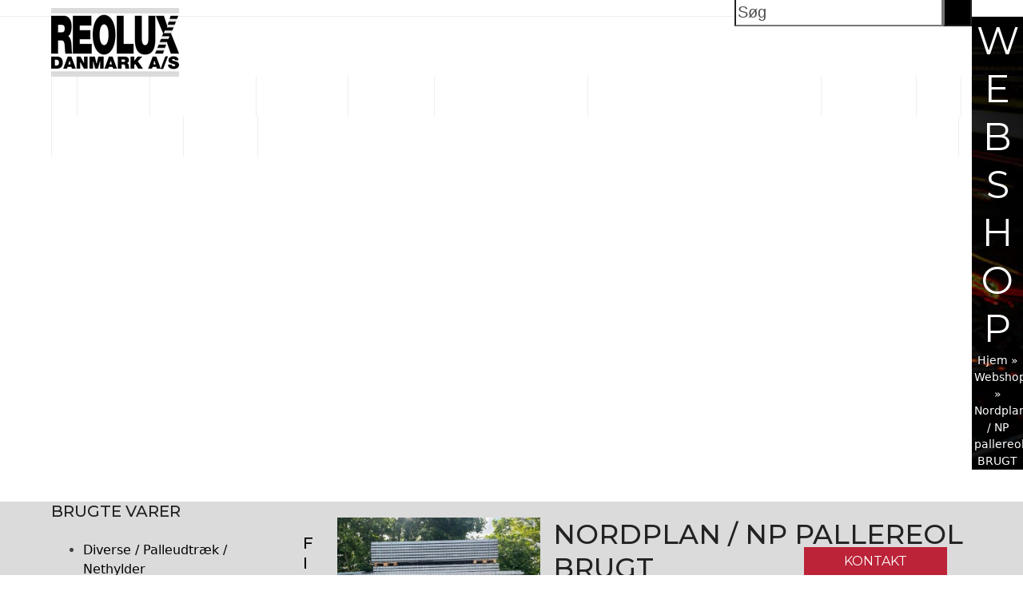

--- FILE ---
content_type: text/html; charset=UTF-8
request_url: https://reolux.dk/webshop/brugt-pallereole-np-nordplan/
body_size: 101390
content:
<!DOCTYPE html><html lang="da-DK" class="wpex-classic-style"><head><meta charset="UTF-8"><link rel="profile" href="http://gmpg.org/xfn/11"><meta name='robots' content='index, follow, max-image-preview:large, max-snippet:-1, max-video-preview:-1' /><meta name="viewport" content="width=device-width, initial-scale=1">  <script data-cfasync="false" data-pagespeed-no-defer>var pys_datalayer_name = "dataLayer";
	window.dataLayer = window.dataLayer || [];</script> <link media="all" href="https://reolux.dk/wp-content/cache/autoptimize/css/autoptimize_20db2ca336e26077a0b6f6871cd8c80d.css" rel="stylesheet"><link media="only screen and (max-width:959px)" href="https://reolux.dk/wp-content/cache/autoptimize/css/autoptimize_f6e351a923752c5ace65ab89dbb9876a.css" rel="stylesheet"><link media="only screen and (min-width:960px)" href="https://reolux.dk/wp-content/cache/autoptimize/css/autoptimize_f8f8287214905fe90995ba235ad5efe2.css" rel="stylesheet"><title>Nordplan / NP pallereol BRUGT - Reolux Danmark ApS</title><meta name="description" content="Pallereol model Nordplan sikkerhedsgodkendt brugt pallereol lagerreol til opbevaring af paller tungt gods langgods småvarer" /><link rel="canonical" href="https://reolux.dk/webshop/brugt-pallereole-np-nordplan/" /><meta property="og:locale" content="da_DK" /><meta property="og:type" content="article" /><meta property="og:title" content="Nordplan / NP pallereol BRUGT - Reolux Danmark ApS" /><meta property="og:description" content="Pallereol model Nordplan sikkerhedsgodkendt brugt pallereol lagerreol til opbevaring af paller tungt gods langgods småvarer" /><meta property="og:url" content="https://reolux.dk/webshop/brugt-pallereole-np-nordplan/" /><meta property="og:site_name" content="Reolux Danmark ApS" /><meta property="article:publisher" content="https://www.facebook.com/www.reolux.dk" /><meta property="article:modified_time" content="2026-01-13T12:02:33+00:00" /><meta property="og:image" content="https://reolux.dk/wp-content/uploads/2024/06/Nordplan-Billede-1.jpg" /><meta property="og:image:width" content="640" /><meta property="og:image:height" content="480" /><meta property="og:image:type" content="image/jpeg" /><meta name="twitter:card" content="summary_large_image" /><meta name="twitter:label1" content="Estimeret læsetid" /><meta name="twitter:data1" content="2 minutter" /> <script type="application/ld+json" class="yoast-schema-graph">{"@context":"https://schema.org","@graph":[{"@type":"WebPage","@id":"https://reolux.dk/webshop/brugt-pallereole-np-nordplan/","url":"https://reolux.dk/webshop/brugt-pallereole-np-nordplan/","name":"Nordplan / NP pallereol BRUGT - Reolux Danmark ApS","isPartOf":{"@id":"https://reolux.dk/#website"},"primaryImageOfPage":{"@id":"https://reolux.dk/webshop/brugt-pallereole-np-nordplan/#primaryimage"},"image":{"@id":"https://reolux.dk/webshop/brugt-pallereole-np-nordplan/#primaryimage"},"thumbnailUrl":"https://reolux.dk/wp-content/uploads/2024/06/Nordplan-Billede-1.jpg","datePublished":"2024-07-26T06:00:41+00:00","dateModified":"2026-01-13T12:02:33+00:00","description":"Pallereol model Nordplan sikkerhedsgodkendt brugt pallereol lagerreol til opbevaring af paller tungt gods langgods småvarer","breadcrumb":{"@id":"https://reolux.dk/webshop/brugt-pallereole-np-nordplan/#breadcrumb"},"inLanguage":"da-DK","potentialAction":[{"@type":"ReadAction","target":["https://reolux.dk/webshop/brugt-pallereole-np-nordplan/"]}]},{"@type":"ImageObject","inLanguage":"da-DK","@id":"https://reolux.dk/webshop/brugt-pallereole-np-nordplan/#primaryimage","url":"https://reolux.dk/wp-content/uploads/2024/06/Nordplan-Billede-1.jpg","contentUrl":"https://reolux.dk/wp-content/uploads/2024/06/Nordplan-Billede-1.jpg","width":640,"height":480},{"@type":"BreadcrumbList","@id":"https://reolux.dk/webshop/brugt-pallereole-np-nordplan/#breadcrumb","itemListElement":[{"@type":"ListItem","position":1,"name":"Hjem","item":"https://reolux.dk/"},{"@type":"ListItem","position":2,"name":"Webshop","item":"https://reolux.dk/webshop/"},{"@type":"ListItem","position":3,"name":"Nordplan / NP pallereol BRUGT"}]},{"@type":"WebSite","@id":"https://reolux.dk/#website","url":"https://reolux.dk/","name":"Reolux Danmark ApS","description":"Webshop tilhørende Reolux Danmark ApS","publisher":{"@id":"https://reolux.dk/#organization"},"potentialAction":[{"@type":"SearchAction","target":{"@type":"EntryPoint","urlTemplate":"https://reolux.dk/?s={search_term_string}"},"query-input":{"@type":"PropertyValueSpecification","valueRequired":true,"valueName":"search_term_string"}}],"inLanguage":"da-DK"},{"@type":"Organization","@id":"https://reolux.dk/#organization","name":"Reolux Danmark ApS","url":"https://reolux.dk/","logo":{"@type":"ImageObject","inLanguage":"da-DK","@id":"https://reolux.dk/#/schema/logo/image/","url":"https://reolux.dk/wp-content/uploads/2019/04/reolux-logo.png","contentUrl":"https://reolux.dk/wp-content/uploads/2019/04/reolux-logo.png","width":160,"height":86,"caption":"Reolux Danmark ApS"},"image":{"@id":"https://reolux.dk/#/schema/logo/image/"},"sameAs":["https://www.facebook.com/www.reolux.dk"]}]}</script>  <script type='application/javascript'  id='pys-version-script'>console.log('PixelYourSite Free version 11.1.3');</script> <link rel='dns-prefetch' href='//www.googletagmanager.com' /><link rel='dns-prefetch' href='//fonts.googleapis.com' /><link rel="alternate" type="application/rss+xml" title="Reolux Danmark ApS &raquo; Feed" href="https://reolux.dk/feed/" /><link rel="alternate" type="application/rss+xml" title="Reolux Danmark ApS &raquo;-kommentar-feed" href="https://reolux.dk/comments/feed/" /><link rel='stylesheet' id='wpex-google-font-montserrat-css' href='https://fonts.googleapis.com/css2?family=Montserrat:ital,wght@0,100;0,200;0,300;0,400;0,500;0,600;0,700;0,800;0,900;1,100;1,200;1,300;1,400;1,500;1,600;1,700;1,800;1,900&#038;display=swap&#038;subset=latin' media='all' /> <script id="woocommerce-google-analytics-integration-gtag-js-after">/* Google Analytics for WooCommerce (gtag.js) */
					window.dataLayer = window.dataLayer || [];
					function gtag(){dataLayer.push(arguments);}
					// Set up default consent state.
					for ( const mode of [{"analytics_storage":"denied","ad_storage":"denied","ad_user_data":"denied","ad_personalization":"denied","region":["AT","BE","BG","HR","CY","CZ","DK","EE","FI","FR","DE","GR","HU","IS","IE","IT","LV","LI","LT","LU","MT","NL","NO","PL","PT","RO","SK","SI","ES","SE","GB","CH"]}] || [] ) {
						gtag( "consent", "default", { "wait_for_update": 500, ...mode } );
					}
					gtag("js", new Date());
					gtag("set", "developer_id.dOGY3NW", true);
					gtag("config", "G-YX88J68K7R", {"track_404":true,"allow_google_signals":true,"logged_in":false,"linker":{"domains":[],"allow_incoming":false},"custom_map":{"dimension1":"logged_in"}});</script> <script src="https://reolux.dk/wp-includes/js/jquery/jquery.min.js?ver=3.7.1" id="jquery-core-js"></script> <script src="https://reolux.dk/wp-includes/js/jquery/jquery-migrate.min.js?ver=3.4.1" id="jquery-migrate-js"></script> <script src="//reolux.dk/wp-content/plugins/revslider/sr6/assets/js/rbtools.min.js?ver=6.7.37" async id="tp-tools-js"></script> <script src="//reolux.dk/wp-content/plugins/revslider/sr6/assets/js/rs6.min.js?ver=6.7.37" async id="revmin-js"></script> <script src="https://reolux.dk/wp-content/plugins/woocommerce/assets/js/jquery-blockui/jquery.blockUI.min.js?ver=2.7.0-wc.10.3.5" id="wc-jquery-blockui-js" data-wp-strategy="defer"></script> <script id="wc-add-to-cart-js-extra">var wc_add_to_cart_params = {"ajax_url":"\/wp-admin\/admin-ajax.php","wc_ajax_url":"\/?wc-ajax=%%endpoint%%","i18n_view_cart":"Se kurv","cart_url":"https:\/\/reolux.dk\/kurv\/","is_cart":"","cart_redirect_after_add":"no"};</script> <script src="https://reolux.dk/wp-content/plugins/woocommerce/assets/js/frontend/add-to-cart.min.js?ver=10.3.5" id="wc-add-to-cart-js" data-wp-strategy="defer"></script> <script src="https://reolux.dk/wp-content/plugins/woocommerce/assets/js/zoom/jquery.zoom.min.js?ver=1.7.21-wc.10.3.5" id="wc-zoom-js" defer data-wp-strategy="defer"></script> <script src="https://reolux.dk/wp-content/plugins/woocommerce/assets/js/flexslider/jquery.flexslider.min.js?ver=2.7.2-wc.10.3.5" id="wc-flexslider-js" defer data-wp-strategy="defer"></script> <script id="wc-single-product-js-extra">var wc_single_product_params = {"i18n_required_rating_text":"V\u00e6lg venligst en bed\u00f8mmelse","i18n_rating_options":["1 ud af 5 stjerner","2 ud af 5 stjerner","3 ud af 5 stjerner","4 ud af 5 stjerner","5 ud af 5 stjerner"],"i18n_product_gallery_trigger_text":"Se billedgalleri i fuld sk\u00e6rm","review_rating_required":"yes","flexslider":{"rtl":false,"animation":"slide","smoothHeight":true,"directionNav":true,"controlNav":"thumbnails","slideshow":false,"animationSpeed":600,"animationLoop":false,"allowOneSlide":false,"prevText":"<span class=\"screen-reader-text\">previous slide<\/span><span class=\"wpex-icon\" aria-hidden=\"true\"><svg xmlns=\"http:\/\/www.w3.org\/2000\/svg\" viewBox=\"0 0 24 24\"><rect fill=\"none\" height=\"24\" width=\"24\"\/><g><polygon points=\"17.77,3.77 16,2 6,12 16,22 17.77,20.23 9.54,12\"\/><\/g><\/svg><\/span>","nextText":"<span class=\"screen-reader-text\">next slide<\/span><span class=\"wpex-icon\" aria-hidden=\"true\"><svg xmlns=\"http:\/\/www.w3.org\/2000\/svg\" viewBox=\"0 0 24 24\"><g><path d=\"M0,0h24v24H0V0z\" fill=\"none\"\/><\/g><g><polygon points=\"6.23,20.23 8,22 18,12 8,2 6.23,3.77 14.46,12\"\/><\/g><\/svg><\/span>"},"zoom_enabled":"1","zoom_options":[],"photoswipe_enabled":"","photoswipe_options":{"shareEl":false,"closeOnScroll":false,"history":false,"hideAnimationDuration":0,"showAnimationDuration":0},"flexslider_enabled":"1"};</script> <script src="https://reolux.dk/wp-content/plugins/woocommerce/assets/js/frontend/single-product.min.js?ver=10.3.5" id="wc-single-product-js" defer data-wp-strategy="defer"></script> <script src="https://reolux.dk/wp-content/plugins/woocommerce/assets/js/js-cookie/js.cookie.min.js?ver=2.1.4-wc.10.3.5" id="wc-js-cookie-js" defer data-wp-strategy="defer"></script> <script id="woocommerce-js-extra">var woocommerce_params = {"ajax_url":"\/wp-admin\/admin-ajax.php","wc_ajax_url":"\/?wc-ajax=%%endpoint%%","i18n_password_show":"Vis adgangskode","i18n_password_hide":"Skjul adgangskode"};</script> <script src="https://reolux.dk/wp-content/plugins/woocommerce/assets/js/frontend/woocommerce.min.js?ver=10.3.5" id="woocommerce-js" defer data-wp-strategy="defer"></script> <script src="https://reolux.dk/wp-content/plugins/js_composer/assets/js/vendors/woocommerce-add-to-cart.js?ver=8.6.1" id="vc_woocommerce-add-to-cart-js-js"></script> <script id="wpex-core-js-extra">var wpex_theme_params = {"selectArrowIcon":"<span class=\"wpex-select-arrow__icon wpex-icon--sm wpex-flex wpex-icon\" aria-hidden=\"true\"><svg viewBox=\"0 0 24 24\" xmlns=\"http:\/\/www.w3.org\/2000\/svg\"><rect fill=\"none\" height=\"24\" width=\"24\"\/><g transform=\"matrix(0, -1, 1, 0, -0.115, 23.885)\"><polygon points=\"17.77,3.77 16,2 6,12 16,22 17.77,20.23 9.54,12\"\/><\/g><\/svg><\/span>","customSelects":".widget_categories form,.widget_archive select,.vcex-form-shortcode select,.woocommerce-ordering .orderby,#dropdown_product_cat,.single-product .variations_form .variations select","scrollToHash":"1","localScrollFindLinks":"1","localScrollHighlight":"1","localScrollUpdateHash":"1","scrollToHashTimeout":"500","localScrollTargets":"li.local-scroll a, a.local-scroll, .local-scroll-link, .local-scroll-link > a,.sidr-class-local-scroll-link,li.sidr-class-local-scroll > span > a,li.sidr-class-local-scroll > a","scrollToBehavior":"smooth"};</script> <script src="https://reolux.dk/wp-content/themes/Total/assets/js/frontend/core.min.js?ver=6.4.2" id="wpex-core-js" defer data-wp-strategy="defer"></script> <script id="wpex-inline-js-after">!function(){const e=document.querySelector("html"),t=()=>{const t=window.innerWidth-document.documentElement.clientWidth;t&&e.style.setProperty("--wpex-scrollbar-width",`${t}px`)};t(),window.addEventListener("resize",(()=>{t()}))}();</script> <script id="wpex-sticky-main-nav-js-extra">var wpex_sticky_main_nav_params = {"breakpoint":"959"};</script> <script src="https://reolux.dk/wp-content/themes/Total/assets/js/frontend/sticky/main-nav.min.js?ver=6.4.2" id="wpex-sticky-main-nav-js" defer data-wp-strategy="defer"></script> <script id="wpex-mobile-menu-sidr-js-extra">var wpex_mobile_menu_sidr_params = {"breakpoint":"959","i18n":{"openSubmenu":"Open submenu of %s","closeSubmenu":"Close submenu of %s"},"openSubmenuIcon":"<span class=\"wpex-open-submenu__icon wpex-transition-transform wpex-duration-300 wpex-icon\" aria-hidden=\"true\"><svg xmlns=\"http:\/\/www.w3.org\/2000\/svg\" viewBox=\"0 0 448 512\"><path d=\"M201.4 342.6c12.5 12.5 32.8 12.5 45.3 0l160-160c12.5-12.5 12.5-32.8 0-45.3s-32.8-12.5-45.3 0L224 274.7 86.6 137.4c-12.5-12.5-32.8-12.5-45.3 0s-12.5 32.8 0 45.3l160 160z\"\/><\/svg><\/span>","source":"#site-navigation, #mobile-menu-search","side":"right","dark_surface":"1","displace":"","aria_label":"Mobile menu","aria_label_close":"Close mobile menu","class":"has-background","speed":"300"};</script> <script src="https://reolux.dk/wp-content/themes/Total/assets/js/frontend/mobile-menu/sidr.min.js?ver=6.4.2" id="wpex-mobile-menu-sidr-js" defer data-wp-strategy="defer"></script> <script src="https://reolux.dk/wp-content/plugins/pixelyoursite/dist/scripts/jquery.bind-first-0.2.3.min.js?ver=650daed90a93106603f0afc99edfaed0" id="jquery-bind-first-js"></script> <script src="https://reolux.dk/wp-content/plugins/pixelyoursite/dist/scripts/js.cookie-2.1.3.min.js?ver=2.1.3" id="js-cookie-pys-js"></script> <script src="https://reolux.dk/wp-content/plugins/pixelyoursite/dist/scripts/tld.min.js?ver=2.3.1" id="js-tld-js"></script> <script id="pys-js-extra">var pysOptions = {"staticEvents":{"facebook":{"woo_view_content":[{"delay":0,"type":"static","name":"ViewContent","pixelIds":["596405821655076"],"eventID":"0c8868e0-2a41-4f03-8bb8-a2604b681cd8","params":{"content_ids":["1354"],"content_type":"product","content_name":"Nordplan \/ NP pallereol BRUGT","category_name":"Pallereoler","value":"0","currency":"DKK","contents":[{"id":"1354","quantity":1}],"product_price":"0","page_title":"Nordplan \/ NP pallereol BRUGT","post_type":"product","post_id":1354,"plugin":"PixelYourSite","user_role":"guest","event_url":"reolux.dk\/webshop\/brugt-pallereole-np-nordplan\/"},"e_id":"woo_view_content","ids":[],"hasTimeWindow":false,"timeWindow":0,"woo_order":"","edd_order":""}],"init_event":[{"delay":0,"type":"static","ajaxFire":false,"name":"PageView","pixelIds":["596405821655076"],"eventID":"04f84b5d-cd31-40cb-9a5b-dad26b678031","params":{"page_title":"Nordplan \/ NP pallereol BRUGT","post_type":"product","post_id":1354,"plugin":"PixelYourSite","user_role":"guest","event_url":"reolux.dk\/webshop\/brugt-pallereole-np-nordplan\/"},"e_id":"init_event","ids":[],"hasTimeWindow":false,"timeWindow":0,"woo_order":"","edd_order":""}]},"gtm":{"woo_view_content":[{"delay":0,"type":"static","name":"view_item","trackingIds":[],"eventID":"0c8868e0-2a41-4f03-8bb8-a2604b681cd8","params":{"triggerType":{"type":"ecommerce"},"event_category":"ecommerce","ecommerce":{"currency":"DKK","items":[{"item_id":"1354","item_name":"Nordplan \/ NP pallereol BRUGT","quantity":1,"price":"0","item_category":"Pallereoler"}],"value":"0"},"page_title":"Nordplan \/ NP pallereol BRUGT","post_type":"product","post_id":1354,"plugin":"PixelYourSite","user_role":"guest","event_url":"reolux.dk\/webshop\/brugt-pallereole-np-nordplan\/"},"e_id":"woo_view_content","ids":[],"hasTimeWindow":false,"timeWindow":0,"pixelIds":[],"woo_order":"","edd_order":""}]}},"dynamicEvents":{"automatic_event_form":{"facebook":{"delay":0,"type":"dyn","name":"Form","pixelIds":["596405821655076"],"eventID":"66613501-0dbf-44d4-9499-ae341500783a","params":{"page_title":"Nordplan \/ NP pallereol BRUGT","post_type":"product","post_id":1354,"plugin":"PixelYourSite","user_role":"guest","event_url":"reolux.dk\/webshop\/brugt-pallereole-np-nordplan\/"},"e_id":"automatic_event_form","ids":[],"hasTimeWindow":false,"timeWindow":0,"woo_order":"","edd_order":""},"gtm":{"delay":0,"type":"dyn","name":"Form","trackingIds":[],"eventID":"66613501-0dbf-44d4-9499-ae341500783a","params":{"triggerType":{"type":"automated"},"page_title":"Nordplan \/ NP pallereol BRUGT","post_type":"product","post_id":1354,"plugin":"PixelYourSite","user_role":"guest","event_url":"reolux.dk\/webshop\/brugt-pallereole-np-nordplan\/"},"e_id":"automatic_event_form","ids":[],"hasTimeWindow":false,"timeWindow":0,"pixelIds":[],"woo_order":"","edd_order":""}},"automatic_event_download":{"facebook":{"delay":0,"type":"dyn","name":"Download","extensions":["","doc","exe","js","pdf","ppt","tgz","zip","xls"],"pixelIds":["596405821655076"],"eventID":"88c2b45d-bcb3-4d68-9467-c5a041119ee5","params":{"page_title":"Nordplan \/ NP pallereol BRUGT","post_type":"product","post_id":1354,"plugin":"PixelYourSite","user_role":"guest","event_url":"reolux.dk\/webshop\/brugt-pallereole-np-nordplan\/"},"e_id":"automatic_event_download","ids":[],"hasTimeWindow":false,"timeWindow":0,"woo_order":"","edd_order":""},"gtm":{"delay":0,"type":"dyn","name":"Download","extensions":["","doc","exe","js","pdf","ppt","tgz","zip","xls"],"trackingIds":[],"eventID":"88c2b45d-bcb3-4d68-9467-c5a041119ee5","params":{"triggerType":{"type":"automated"},"page_title":"Nordplan \/ NP pallereol BRUGT","post_type":"product","post_id":1354,"plugin":"PixelYourSite","user_role":"guest","event_url":"reolux.dk\/webshop\/brugt-pallereole-np-nordplan\/"},"e_id":"automatic_event_download","ids":[],"hasTimeWindow":false,"timeWindow":0,"pixelIds":[],"woo_order":"","edd_order":""}},"automatic_event_comment":{"facebook":{"delay":0,"type":"dyn","name":"Comment","pixelIds":["596405821655076"],"eventID":"a1a88e48-17fe-4557-bca1-6982523cecdf","params":{"page_title":"Nordplan \/ NP pallereol BRUGT","post_type":"product","post_id":1354,"plugin":"PixelYourSite","user_role":"guest","event_url":"reolux.dk\/webshop\/brugt-pallereole-np-nordplan\/"},"e_id":"automatic_event_comment","ids":[],"hasTimeWindow":false,"timeWindow":0,"woo_order":"","edd_order":""},"gtm":{"delay":0,"type":"dyn","name":"Comment","trackingIds":[],"eventID":"a1a88e48-17fe-4557-bca1-6982523cecdf","params":{"triggerType":{"type":"automated"},"page_title":"Nordplan \/ NP pallereol BRUGT","post_type":"product","post_id":1354,"plugin":"PixelYourSite","user_role":"guest","event_url":"reolux.dk\/webshop\/brugt-pallereole-np-nordplan\/"},"e_id":"automatic_event_comment","ids":[],"hasTimeWindow":false,"timeWindow":0,"pixelIds":[],"woo_order":"","edd_order":""}},"woo_add_to_cart_on_button_click":{"facebook":{"delay":0,"type":"dyn","name":"AddToCart","pixelIds":["596405821655076"],"eventID":"3c59e497-9c56-4efc-a8a2-79f786af24a6","params":{"page_title":"Nordplan \/ NP pallereol BRUGT","post_type":"product","post_id":1354,"plugin":"PixelYourSite","user_role":"guest","event_url":"reolux.dk\/webshop\/brugt-pallereole-np-nordplan\/"},"e_id":"woo_add_to_cart_on_button_click","ids":[],"hasTimeWindow":false,"timeWindow":0,"woo_order":"","edd_order":""},"gtm":{"delay":0,"type":"dyn","name":"add_to_cart","trackingIds":[],"eventID":"3c59e497-9c56-4efc-a8a2-79f786af24a6","params":{"triggerType":{"type":"ecommerce"},"page_title":"Nordplan \/ NP pallereol BRUGT","post_type":"product","post_id":1354,"plugin":"PixelYourSite","user_role":"guest","event_url":"reolux.dk\/webshop\/brugt-pallereole-np-nordplan\/"},"e_id":"woo_add_to_cart_on_button_click","ids":[],"hasTimeWindow":false,"timeWindow":0,"pixelIds":[],"woo_order":"","edd_order":""}}},"triggerEvents":[],"triggerEventTypes":[],"facebook":{"pixelIds":["596405821655076"],"advancedMatching":[],"advancedMatchingEnabled":false,"removeMetadata":false,"wooVariableAsSimple":false,"serverApiEnabled":false,"wooCRSendFromServer":false,"send_external_id":null,"enabled_medical":false,"do_not_track_medical_param":["event_url","post_title","page_title","landing_page","content_name","categories","category_name","tags"],"meta_ldu":false},"gtm":{"trackingIds":[],"gtm_dataLayer_name":"dataLayer","gtm_container_domain":"www.googletagmanager.com","gtm_container_identifier":"gtm","gtm_auth":"","gtm_preview":"","gtm_just_data_layer":true,"check_list":"disabled","check_list_contain":[],"wooVariableAsSimple":false},"debug":"","siteUrl":"https:\/\/reolux.dk","ajaxUrl":"https:\/\/reolux.dk\/wp-admin\/admin-ajax.php","ajax_event":"7e854832f7","enable_remove_download_url_param":"1","cookie_duration":"7","last_visit_duration":"60","enable_success_send_form":"","ajaxForServerEvent":"1","ajaxForServerStaticEvent":"1","useSendBeacon":"1","send_external_id":"1","external_id_expire":"180","track_cookie_for_subdomains":"1","google_consent_mode":"1","gdpr":{"ajax_enabled":false,"all_disabled_by_api":false,"facebook_disabled_by_api":false,"analytics_disabled_by_api":false,"google_ads_disabled_by_api":false,"pinterest_disabled_by_api":false,"bing_disabled_by_api":false,"externalID_disabled_by_api":false,"facebook_prior_consent_enabled":true,"analytics_prior_consent_enabled":true,"google_ads_prior_consent_enabled":null,"pinterest_prior_consent_enabled":true,"bing_prior_consent_enabled":true,"cookiebot_integration_enabled":false,"cookiebot_facebook_consent_category":"marketing","cookiebot_analytics_consent_category":"statistics","cookiebot_tiktok_consent_category":"marketing","cookiebot_google_ads_consent_category":"marketing","cookiebot_pinterest_consent_category":"marketing","cookiebot_bing_consent_category":"marketing","consent_magic_integration_enabled":false,"real_cookie_banner_integration_enabled":false,"cookie_notice_integration_enabled":false,"cookie_law_info_integration_enabled":false,"analytics_storage":{"enabled":true,"value":"granted","filter":false},"ad_storage":{"enabled":true,"value":"granted","filter":false},"ad_user_data":{"enabled":true,"value":"granted","filter":false},"ad_personalization":{"enabled":true,"value":"granted","filter":false}},"cookie":{"disabled_all_cookie":false,"disabled_start_session_cookie":false,"disabled_advanced_form_data_cookie":false,"disabled_landing_page_cookie":false,"disabled_first_visit_cookie":false,"disabled_trafficsource_cookie":false,"disabled_utmTerms_cookie":false,"disabled_utmId_cookie":false},"tracking_analytics":{"TrafficSource":"direct","TrafficLanding":"undefined","TrafficUtms":[],"TrafficUtmsId":[]},"GATags":{"ga_datalayer_type":"default","ga_datalayer_name":"dataLayerPYS"},"woo":{"enabled":true,"enabled_save_data_to_orders":true,"addToCartOnButtonEnabled":true,"addToCartOnButtonValueEnabled":true,"addToCartOnButtonValueOption":"price","singleProductId":1354,"removeFromCartSelector":"form.woocommerce-cart-form .remove","addToCartCatchMethod":"add_cart_js","is_order_received_page":false,"containOrderId":false},"edd":{"enabled":false},"cache_bypass":"1769144417"};</script> <script src="https://reolux.dk/wp-content/plugins/pixelyoursite/dist/scripts/public.js?ver=11.1.3" id="pys-js"></script> <script></script><link rel="https://api.w.org/" href="https://reolux.dk/wp-json/" /><link rel="alternate" title="JSON" type="application/json" href="https://reolux.dk/wp-json/wp/v2/product/1354" /><link rel="EditURI" type="application/rsd+xml" title="RSD" href="https://reolux.dk/xmlrpc.php?rsd" /><link rel='shortlink' href='https://reolux.dk/?p=1354' /><link rel="alternate" title="oEmbed (JSON)" type="application/json+oembed" href="https://reolux.dk/wp-json/oembed/1.0/embed?url=https%3A%2F%2Freolux.dk%2Fwebshop%2Fbrugt-pallereole-np-nordplan%2F" /><link rel="alternate" title="oEmbed (XML)" type="text/xml+oembed" href="https://reolux.dk/wp-json/oembed/1.0/embed?url=https%3A%2F%2Freolux.dk%2Fwebshop%2Fbrugt-pallereole-np-nordplan%2F&#038;format=xml" /><meta name="facebook-domain-verification" content="r4399q7kpc7t02a37i5unb3gzhfw2m" /><script type="text/javascript">(function(url){
	if(/(?:Chrome\/26\.0\.1410\.63 Safari\/537\.31|WordfenceTestMonBot)/.test(navigator.userAgent)){ return; }
	var addEvent = function(evt, handler) {
		if (window.addEventListener) {
			document.addEventListener(evt, handler, false);
		} else if (window.attachEvent) {
			document.attachEvent('on' + evt, handler);
		}
	};
	var removeEvent = function(evt, handler) {
		if (window.removeEventListener) {
			document.removeEventListener(evt, handler, false);
		} else if (window.detachEvent) {
			document.detachEvent('on' + evt, handler);
		}
	};
	var evts = 'contextmenu dblclick drag dragend dragenter dragleave dragover dragstart drop keydown keypress keyup mousedown mousemove mouseout mouseover mouseup mousewheel scroll'.split(' ');
	var logHuman = function() {
		if (window.wfLogHumanRan) { return; }
		window.wfLogHumanRan = true;
		var wfscr = document.createElement('script');
		wfscr.type = 'text/javascript';
		wfscr.async = true;
		wfscr.src = url + '&r=' + Math.random();
		(document.getElementsByTagName('head')[0]||document.getElementsByTagName('body')[0]).appendChild(wfscr);
		for (var i = 0; i < evts.length; i++) {
			removeEvent(evts[i], logHuman);
		}
	};
	for (var i = 0; i < evts.length; i++) {
		addEvent(evts[i], logHuman);
	}
})('//reolux.dk/?wordfence_lh=1&hid=5AB98DA35C5C94125CE42BF8D4F2DF33');</script><meta name="google-site-verification" content="3t-Rh_u8cTY_zlV6OXOrVoFQNwKDVGHQU05meXg9z5s" />  <script>(function(w,d,s,l,i){w[l]=w[l]||[];w[l].push({'gtm.start':
	new Date().getTime(),event:'gtm.js'});var f=d.getElementsByTagName(s)[0],
	j=d.createElement(s),dl=l!='dataLayer'?'&l='+l:'';j.async=true;j.src=
	'https://www.googletagmanager.com/gtm.js?id='+i+dl;f.parentNode.insertBefore(j,f);
	})(window,document,'script','dataLayer','GTM-NGGN6JX');</script> <link rel="icon" href="https://reolux.dk/wp-content/uploads/2019/06/reolux-favicon.jpg" sizes="32x32"><link rel="shortcut icon" href="https://reolux.dk/wp-content/uploads/2019/06/reolux-favicon.jpg"> <noscript><style>.woocommerce-product-gallery{ opacity: 1 !important; }</style></noscript> <noscript><style>body:not(.content-full-screen) .wpex-vc-row-stretched[data-vc-full-width-init="false"]{visibility:visible;}</style></noscript><script>function setREVStartSize(e){
			//window.requestAnimationFrame(function() {
				window.RSIW = window.RSIW===undefined ? window.innerWidth : window.RSIW;
				window.RSIH = window.RSIH===undefined ? window.innerHeight : window.RSIH;
				try {
					var pw = document.getElementById(e.c).parentNode.offsetWidth,
						newh;
					pw = pw===0 || isNaN(pw) || (e.l=="fullwidth" || e.layout=="fullwidth") ? window.RSIW : pw;
					e.tabw = e.tabw===undefined ? 0 : parseInt(e.tabw);
					e.thumbw = e.thumbw===undefined ? 0 : parseInt(e.thumbw);
					e.tabh = e.tabh===undefined ? 0 : parseInt(e.tabh);
					e.thumbh = e.thumbh===undefined ? 0 : parseInt(e.thumbh);
					e.tabhide = e.tabhide===undefined ? 0 : parseInt(e.tabhide);
					e.thumbhide = e.thumbhide===undefined ? 0 : parseInt(e.thumbhide);
					e.mh = e.mh===undefined || e.mh=="" || e.mh==="auto" ? 0 : parseInt(e.mh,0);
					if(e.layout==="fullscreen" || e.l==="fullscreen")
						newh = Math.max(e.mh,window.RSIH);
					else{
						e.gw = Array.isArray(e.gw) ? e.gw : [e.gw];
						for (var i in e.rl) if (e.gw[i]===undefined || e.gw[i]===0) e.gw[i] = e.gw[i-1];
						e.gh = e.el===undefined || e.el==="" || (Array.isArray(e.el) && e.el.length==0)? e.gh : e.el;
						e.gh = Array.isArray(e.gh) ? e.gh : [e.gh];
						for (var i in e.rl) if (e.gh[i]===undefined || e.gh[i]===0) e.gh[i] = e.gh[i-1];
											
						var nl = new Array(e.rl.length),
							ix = 0,
							sl;
						e.tabw = e.tabhide>=pw ? 0 : e.tabw;
						e.thumbw = e.thumbhide>=pw ? 0 : e.thumbw;
						e.tabh = e.tabhide>=pw ? 0 : e.tabh;
						e.thumbh = e.thumbhide>=pw ? 0 : e.thumbh;
						for (var i in e.rl) nl[i] = e.rl[i]<window.RSIW ? 0 : e.rl[i];
						sl = nl[0];
						for (var i in nl) if (sl>nl[i] && nl[i]>0) { sl = nl[i]; ix=i;}
						var m = pw>(e.gw[ix]+e.tabw+e.thumbw) ? 1 : (pw-(e.tabw+e.thumbw)) / (e.gw[ix]);
						newh =  (e.gh[ix] * m) + (e.tabh + e.thumbh);
					}
					var el = document.getElementById(e.c);
					if (el!==null && el) el.style.height = newh+"px";
					el = document.getElementById(e.c+"_wrapper");
					if (el!==null && el) {
						el.style.height = newh+"px";
						el.style.display = "block";
					}
				} catch(e){
					console.log("Failure at Presize of Slider:" + e)
				}
			//});
		  };</script> <noscript><style>.wpb_animate_when_almost_visible { opacity: 1; }</style></noscript><style data-type="wpex-css" id="wpex-css">/*TYPOGRAPHY*/:root{--wpex-heading-font-family:Montserrat;--wpex-heading-font-weight:500;--wpex-heading-text-transform:uppercase;}:root{--wpex-btn-font-family:Montserrat;--wpex-btn-text-transform:uppercase;}.main-navigation-ul .link-inner{font-family:Montserrat;text-transform:uppercase;}h2,.wpex-h2{font-size:24px;}h3,.wpex-h3{font-size:18px;}/*ADVANCED STYLING CSS*/#site-logo .logo-img{max-height:90px;width:auto;}.page-header.has-bg-image{background-image:url(https://reolux.dk/wp-content/uploads/2019/05/rotator3.jpg);}/*CUSTOMIZER STYLING*/:root{--wpex-accent:#bc2338;--wpex-accent-alt:#bc2338;--wpex-accent-alt:#a31f31;--wpex-btn-border-radius:0px;--wpex-dropmenu-colored-top-border-color:#bc2338;--wpex-vc-column-inner-margin-bottom:0px;--wpex-woo-product-gallery-width:32%;--wpex-woo-product-summary-width:66%;}.page-header.wpex-supports-mods .page-header-title{color:#ffffff;}.site-breadcrumbs{color:#ffffff;}.site-breadcrumbs a{color:#ffffff;}.header-padding{padding-block-start:10px;padding-block-end:10px;}#site-navigation-wrap{--wpex-main-nav-bg:#bc2338;--wpex-main-nav-link-color:#ffffff;--wpex-hover-main-nav-link-color:#ffffff;--wpex-active-main-nav-link-color:#ffffff;--wpex-hover-main-nav-link-color:#000000;--wpex-active-main-nav-link-color:#000000;--wpex-dropmenu-bg:#eeeeee;--wpex-dropmenu-caret-bg:#eeeeee;--wpex-dropmenu-border-color:#bc2338;--wpex-dropmenu-caret-border-color:#bc2338;--wpex-megamenu-divider-color:#bc2338;--wpex-hover-dropmenu-link-color:#111111;--wpex-hover-dropmenu-link-bg:#eeeeee;--wpex-active-dropmenu-link-color:#000000;--wpex-active-hover-dropmenu-link-color:#000000;}#sidr-main,.sidr-class-dropdown-menu ul{background-color:#dbdbdb;}#sidr-main{color:#000000;--wpex-link-color:#000000;--wpex-text-2:#000000;}.blog-entry{--wpex-entry-left-thumbnail-media-width:36%;--wpex-entry-left-thumbnail-content-width:60%;}#footer{--wpex-surface-1:#dbdbdb;background-color:#dbdbdb;color:#000000;--wpex-heading-color:#000000;--wpex-text-2:#000000;--wpex-text-3:#000000;--wpex-text-4:#000000;--wpex-link-color:#000000;--wpex-hover-link-color:#000000;--wpex-hover-link-color:#333333;}.footer-widget .widget-title{color:#000000;}.footer-widget{padding-block-end:0px;}#footer-bottom{background-color:#dbdbdb;}.woocommerce .products .product .star-rating{display:none;}</style></head><body class="wp-singular product-template-default single single-product postid-1354 wp-custom-logo wp-embed-responsive wp-theme-Total wp-child-theme-total-child-theme theme-Total woocommerce woocommerce-page woocommerce-no-js wpex-theme wpex-responsive full-width-main-layout no-composer wpex-live-site site-full-width content-left-sidebar has-sidebar sidebar-widget-icons hasnt-overlay-header wpex-has-fixed-footer page-with-background-title has-mobile-menu wpex-mobile-toggle-menu-icon_buttons wpex-no-js wpb-js-composer js-comp-ver-8.6.1 vc_responsive"> <a href="#content" class="skip-to-content">Skip to content</a> <span data-ls_id="#site_top" tabindex="-1"></span><div id="outer-wrap" class="wpex-overflow-clip"><div id="wrap" class="wpex-clr"><header id="site-header" class="header-two wpex-dropdown-style-minimal-sq wpex-dropdowns-shadow-four dyn-styles wpex-print-hidden wpex-relative wpex-clr"><div id="site-header-inner" class="header-two-inner header-padding container wpex-relative wpex-h-100 wpex-py-30 wpex-clr"><div id="site-logo" class="site-branding header-two-logo logo-padding wpex-flex wpex-items-center wpex-float-left"><div id="site-logo-inner" ><a id="site-logo-link" href="https://reolux.dk/" rel="home" class="main-logo"><img src="https://reolux.dk/wp-content/uploads/2019/04/reolux-logo.png" alt="Reolux Danmark ApS" class="logo-img wpex-h-auto wpex-max-w-100 wpex-align-middle" width="160" height="90" data-no-retina data-skip-lazy fetchpriority="high"></a></div></div><div class="header-aside-mobile-spacer wpex-pt-20 wpex-clear wpex-min-hidden hide-at-mm-breakpoint"></div><aside id="header-aside" class="header-two-aside wpex-min-float-right wpex-min-text-right wpex-text-md hide-at-mm-breakpoint"><div class="header-aside-content wpex-clr"></div><div id="header-two-search" class="wpex-float-left wpex-min-float-right wpex-mt-10"><form method="get" class="header-two-searchform wpex-flex" action="https://reolux.dk/"> <label for="header-two-search-input" class="screen-reader-text">Søg</label> <input type="search" id="header-two-search-input" class="wpex-rounded-0" name="s" placeholder="Søg" required> <button type="submit" id="header-two-search-submit" class="theme-button wpex-rounded-0" aria-label="Search"><span class="wpex-icon" aria-hidden="true"><svg xmlns="http://www.w3.org/2000/svg" viewBox="0 0 512 512"><path d="M416 208c0 45.9-14.9 88.3-40 122.7L502.6 457.4c12.5 12.5 12.5 32.8 0 45.3s-32.8 12.5-45.3 0L330.7 376c-34.4 25.2-76.8 40-122.7 40C93.1 416 0 322.9 0 208S93.1 0 208 0S416 93.1 416 208zM208 352a144 144 0 1 0 0-288 144 144 0 1 0 0 288z"/></svg></span><span class="wpex-hidden wpex-ml-10">Search</span></button></form></div></aside><div id="mobile-menu" class="wpex-mobile-menu-toggle show-at-mm-breakpoint wpex-flex wpex-items-center wpex-absolute wpex-top-50 -wpex-translate-y-50 wpex-right-0"><div class="wpex-inline-flex wpex-items-center"><a href="#" class="mobile-menu-toggle" role="button" aria-expanded="false"><span class="mobile-menu-toggle__icon wpex-flex"><span class="wpex-hamburger-icon wpex-hamburger-icon--inactive wpex-hamburger-icon--animate" aria-hidden="true"><span></span></span></span><span class="screen-reader-text" data-open-text>Open mobile menu</span><span class="screen-reader-text" data-open-text>Close mobile menu</span></a></div></div></div><div id="site-navigation-wrap" class="navbar-style-two navbar-allows-inner-bg wpex-z-sticky navbar-fixed-line-height fixed-nav wpex-dropdown-top-border hide-at-mm-breakpoint wpex-clr wpex-print-hidden"><nav id="site-navigation" class="navigation main-navigation main-navigation-two container wpex-relative wpex-clr" aria-label="Main menu"><ul id="menu-hovedmenu" class="main-navigation-ul dropdown-menu wpex-dropdown-menu wpex-dropdown-menu--onhover"><li id="menu-item-25" class="home-icon menu-item menu-item-type-post_type menu-item-object-page menu-item-home menu-item-25"><a href="https://reolux.dk/"><span class="link-inner"><span class="menu-item-icon menu-item-icon--start wpex-icon" aria-hidden="true"><svg xmlns="http://www.w3.org/2000/svg" viewBox="0 0 30 32"><path d="M25.143 17.714v8.571q0 0.464-0.339 0.804t-0.804 0.339h-6.857v-6.857h-4.571v6.857h-6.857q-0.464 0-0.804-0.339t-0.339-0.804v-8.571q0-0.018 0.009-0.054t0.009-0.054l10.268-8.464 10.268 8.464q0.018 0.036 0.018 0.107zM29.125 16.482l-1.107 1.321q-0.143 0.161-0.375 0.196h-0.054q-0.232 0-0.375-0.125l-12.357-10.304-12.357 10.304q-0.214 0.143-0.429 0.125-0.232-0.036-0.375-0.196l-1.107-1.321q-0.143-0.179-0.125-0.42t0.196-0.384l12.839-10.696q0.571-0.464 1.357-0.464t1.357 0.464l4.357 3.643v-3.482q0-0.25 0.161-0.411t0.411-0.161h3.429q0.25 0 0.411 0.161t0.161 0.411v7.286l3.911 3.25q0.179 0.143 0.196 0.384t-0.125 0.42z"></path></svg></span> </span></a></li><li id="menu-item-86" class="megamenu col-4 menu-item menu-item-type-post_type menu-item-object-page menu-item-has-children current_page_parent menu-item-86 dropdown"><a href="https://reolux.dk/webshop/"><span class="link-inner">Webshop</span></a><ul class="sub-menu"><li id="menu-item-177" class="menu-item menu-item-type-taxonomy menu-item-object-product_cat menu-item-has-children menu-item-177 dropdown"><a href="https://reolux.dk/webshop/kategori/reoler/"><span class="link-inner">Reoler <span class="nav-arrow second-level"><span class="nav-arrow__icon wpex-icon wpex-icon--xs wpex-icon--bidi" aria-hidden="true"><svg xmlns="http://www.w3.org/2000/svg" viewBox="0 0 320 512"><path d="M278.6 233.4c12.5 12.5 12.5 32.8 0 45.3l-160 160c-12.5 12.5-32.8 12.5-45.3 0s-12.5-32.8 0-45.3L210.7 256 73.4 118.6c-12.5-12.5-12.5-32.8 0-45.3s32.8-12.5 45.3 0l160 160z"/></svg></span></span></span></a><ul class="megamenu__inner-ul"><li id="menu-item-179" class="menu-item menu-item-type-taxonomy menu-item-object-product_cat menu-item-179"><a href="https://reolux.dk/webshop/kategori/reoler/pallereol-city/"><span class="link-inner">Pallereol City</span></a></li><li id="menu-item-181" class="menu-item menu-item-type-taxonomy menu-item-object-product_cat menu-item-181"><a href="https://reolux.dk/webshop/kategori/reoler/staalreoler-metro/"><span class="link-inner">Stålreoler Metro</span></a></li><li id="menu-item-183" class="menu-item menu-item-type-taxonomy menu-item-object-product_cat menu-item-183"><a href="https://reolux.dk/webshop/kategori/reoler/storfagsreoler-daekreoler/"><span class="link-inner">Storfagsreoler / dækreoler</span></a></li><li id="menu-item-178" class="menu-item menu-item-type-taxonomy menu-item-object-product_cat menu-item-178"><a href="https://reolux.dk/webshop/kategori/reoler/grenreol/"><span class="link-inner">Grenreol &#8211; langgodsreol</span></a></li></ul></li><li id="menu-item-354" class="menu-item menu-item-type-taxonomy menu-item-object-product_cat menu-item-has-children menu-item-354 dropdown"><a href="https://reolux.dk/webshop/kategori/specialreoler/"><span class="link-inner">Specialreoler <span class="nav-arrow second-level"><span class="nav-arrow__icon wpex-icon wpex-icon--xs wpex-icon--bidi" aria-hidden="true"><svg xmlns="http://www.w3.org/2000/svg" viewBox="0 0 320 512"><path d="M278.6 233.4c12.5 12.5 12.5 32.8 0 45.3l-160 160c-12.5 12.5-32.8 12.5-45.3 0s-12.5-32.8 0-45.3L210.7 256 73.4 118.6c-12.5-12.5-12.5-32.8 0-45.3s32.8-12.5 45.3 0l160 160z"/></svg></span></span></span></a><ul class="megamenu__inner-ul"><li id="menu-item-214" class="menu-item menu-item-type-taxonomy menu-item-object-product_cat menu-item-214"><a href="https://reolux.dk/webshop/kategori/specialreoler/mezzanin/"><span class="link-inner">Mezzanin</span></a></li><li id="menu-item-216" class="menu-item menu-item-type-taxonomy menu-item-object-product_cat menu-item-216"><a href="https://reolux.dk/webshop/kategori/specialreoler/mobile-pallereoler/"><span class="link-inner">Mobile pallereoler</span></a></li><li id="menu-item-215" class="menu-item menu-item-type-taxonomy menu-item-object-product_cat menu-item-215"><a href="https://reolux.dk/webshop/kategori/specialreoler/mobile-arkivreoler/"><span class="link-inner">Mobile arkivreoler</span></a></li><li id="menu-item-213" class="menu-item menu-item-type-taxonomy menu-item-object-product_cat menu-item-213"><a href="https://reolux.dk/webshop/kategori/specialreoler/listereoler-city/"><span class="link-inner">Listereoler City</span></a></li><li id="menu-item-217" class="menu-item menu-item-type-taxonomy menu-item-object-product_cat menu-item-217"><a href="https://reolux.dk/webshop/kategori/specialreoler/traelagring-city/"><span class="link-inner">Trælagring City</span></a></li><li id="menu-item-211" class="menu-item menu-item-type-taxonomy menu-item-object-product_cat menu-item-211"><a href="https://reolux.dk/webshop/kategori/specialreoler/dybdestabling-city/"><span class="link-inner">Dybdestabling City</span></a></li><li id="menu-item-212" class="menu-item menu-item-type-taxonomy menu-item-object-product_cat menu-item-212"><a href="https://reolux.dk/webshop/kategori/specialreoler/kolligennemloeb/"><span class="link-inner">Kolligennemløb</span></a></li></ul></li><li id="menu-item-353" class="menu-item menu-item-type-taxonomy menu-item-object-product_cat menu-item-has-children menu-item-353 dropdown"><a href="https://reolux.dk/webshop/kategori/lovpligtig-insta/"><span class="link-inner">Sikkerhed / Insta &#8211; lovpligtig eftersyn <span class="nav-arrow second-level"><span class="nav-arrow__icon wpex-icon wpex-icon--xs wpex-icon--bidi" aria-hidden="true"><svg xmlns="http://www.w3.org/2000/svg" viewBox="0 0 320 512"><path d="M278.6 233.4c12.5 12.5 12.5 32.8 0 45.3l-160 160c-12.5 12.5-32.8 12.5-45.3 0s-12.5-32.8 0-45.3L210.7 256 73.4 118.6c-12.5-12.5-12.5-32.8 0-45.3s32.8-12.5 45.3 0l160 160z"/></svg></span></span></span></a><ul class="megamenu__inner-ul"><li id="menu-item-1984" class="menu-item menu-item-type-taxonomy menu-item-object-product_cat menu-item-1984"><a href="https://reolux.dk/webshop/kategori/lovpligtig-insta/truckvaern-soejlebensbeskyttere-m-m/"><span class="link-inner">Truckværn, søjlebensbeskyttere m.m</span></a></li><li id="menu-item-221" class="menu-item menu-item-type-taxonomy menu-item-object-product_cat menu-item-221"><a href="https://reolux.dk/webshop/kategori/lovpligtig-insta/rygnet/"><span class="link-inner">Rygnet</span></a></li><li id="menu-item-219" class="menu-item menu-item-type-taxonomy menu-item-object-product_cat menu-item-219"><a href="https://reolux.dk/webshop/kategori/lovpligtig-insta/gelaender/"><span class="link-inner">Gelænder</span></a></li><li id="menu-item-220" class="menu-item menu-item-type-taxonomy menu-item-object-product_cat menu-item-220"><a href="https://reolux.dk/webshop/kategori/lovpligtig-insta/opmaerkning/"><span class="link-inner">Opmærkning</span></a></li><li id="menu-item-222" class="menu-item menu-item-type-taxonomy menu-item-object-product_cat menu-item-222"><a href="https://reolux.dk/webshop/kategori/lovpligtig-insta/serviceeftersyn-insta/"><span class="link-inner">Serviceeftersyn / Insta</span></a></li></ul></li></ul></li><li id="menu-item-310" class="menu-item menu-item-type-taxonomy menu-item-object-product_cat current-product-ancestor menu-item-310"><a href="https://reolux.dk/webshop/kategori/brugte-varer/"><span class="link-inner">Brugte varer</span></a></li><li id="menu-item-501" class="menu-item menu-item-type-post_type menu-item-object-page menu-item-501"><a href="https://reolux.dk/referencer/"><span class="link-inner">Referencer</span></a></li><li id="menu-item-309" class="menu-item menu-item-type-post_type menu-item-object-page menu-item-309"><a href="https://reolux.dk/kontakt-os/"><span class="link-inner">Kontakt os</span></a></li><li id="menu-item-5908" class="menu-item menu-item-type-taxonomy menu-item-object-product_cat menu-item-5908"><a href="https://reolux.dk/webshop/kategori/vaerkstedsinventar/"><span class="link-inner">Værkstedsinventar</span></a></li><li id="menu-item-223" class="menu-item menu-item-type-taxonomy menu-item-object-product_cat menu-item-223"><a href="https://reolux.dk/webshop/kategori/lager-bord-og-butiksvogne/"><span class="link-inner">Lager- / bord- og butiksvogne</span></a></li><li id="menu-item-224" class="menu-item menu-item-type-taxonomy menu-item-object-product_cat menu-item-224"><a href="https://reolux.dk/webshop/kategori/plastkasser/"><span class="link-inner">Plastkasser</span></a></li><li id="menu-item-226" class="menu-item menu-item-type-taxonomy menu-item-object-product_cat menu-item-226"><a href="https://reolux.dk/webshop/kategori/skabe/"><span class="link-inner">Skabe</span></a></li><li id="menu-item-225" class="menu-item menu-item-type-taxonomy menu-item-object-product_cat menu-item-225"><a href="https://reolux.dk/webshop/kategori/rullecontainere/"><span class="link-inner">Rullecontainere</span></a></li><li class="woo-menu-icon menu-item wpex-menu-extra wcmenucart-toggle-overlay toggle-cart-widget"><a href="https://reolux.dk/kurv/" class="wcmenucart wcmenucart-icon_count wcmenucart-items-0" role="button" aria-expanded="false" aria-label="Open shopping cart" aria-controls="wpex-cart-overlay"><span class="link-inner"><span class="wcmenucart-count wpex-relative"><span class="wcmenucart-icon wpex-relative"><span class="wpex-icon" aria-hidden="true"><svg xmlns="http://www.w3.org/2000/svg" viewBox="0 0 30 32"><path d="M11.429 27.429q0 0.929-0.679 1.607t-1.607 0.679-1.607-0.679-0.679-1.607 0.679-1.607 1.607-0.679 1.607 0.679 0.679 1.607zM27.429 27.429q0 0.929-0.679 1.607t-1.607 0.679-1.607-0.679-0.679-1.607 0.679-1.607 1.607-0.679 1.607 0.679 0.679 1.607zM29.714 8v9.143q0 0.429-0.295 0.759t-0.723 0.384l-18.643 2.179q0.232 1.071 0.232 1.25 0 0.286-0.429 1.143h16.429q0.464 0 0.804 0.339t0.339 0.804-0.339 0.804-0.804 0.339h-18.286q-0.464 0-0.804-0.339t-0.339-0.804q0-0.196 0.143-0.563t0.286-0.643 0.384-0.714 0.277-0.527l-3.161-14.696h-3.643q-0.464 0-0.804-0.339t-0.339-0.804 0.339-0.804 0.804-0.339h4.571q0.286 0 0.509 0.116t0.348 0.277 0.232 0.438 0.143 0.464 0.098 0.527 0.080 0.464h21.446q0.464 0 0.804 0.339t0.339 0.804z"></path></svg></span></span><span class="wcmenucart-text wpex-ml-10">Cart</span><span class="wcmenucart-details count t-bubble">0</span></span></span></a></li><li class="menu-item wpex-mm-menu-item"><a href="https://reolux.dk/kurv/"><span class="link-inner"><span class="wpex-cart-link wpex-inline-block"><span class="wpex-cart-link__items wpex-flex wpex-items-center"><span class="wpex-cart-link__icon wpex-mr-10"><span class="wpex-icon" aria-hidden="true"><svg xmlns="http://www.w3.org/2000/svg" viewBox="0 0 30 32"><path d="M11.429 27.429q0 0.929-0.679 1.607t-1.607 0.679-1.607-0.679-0.679-1.607 0.679-1.607 1.607-0.679 1.607 0.679 0.679 1.607zM27.429 27.429q0 0.929-0.679 1.607t-1.607 0.679-1.607-0.679-0.679-1.607 0.679-1.607 1.607-0.679 1.607 0.679 0.679 1.607zM29.714 8v9.143q0 0.429-0.295 0.759t-0.723 0.384l-18.643 2.179q0.232 1.071 0.232 1.25 0 0.286-0.429 1.143h16.429q0.464 0 0.804 0.339t0.339 0.804-0.339 0.804-0.804 0.339h-18.286q-0.464 0-0.804-0.339t-0.339-0.804q0-0.196 0.143-0.563t0.286-0.643 0.384-0.714 0.277-0.527l-3.161-14.696h-3.643q-0.464 0-0.804-0.339t-0.339-0.804 0.339-0.804 0.804-0.339h4.571q0.286 0 0.509 0.116t0.348 0.277 0.232 0.438 0.143 0.464 0.098 0.527 0.080 0.464h21.446q0.464 0 0.804 0.339t0.339 0.804z"></path></svg></span></span><span class="wpex-cart-link__count">0 Items</span><span class="wpex-cart-link__dash wpex-mx-5 wpex-hidden">&#45;</span><span class="wpex-cart-link__price wpex-hidden"></span></span></span></span></a></li></ul></nav></div></header><div id='itop_contact_button_fixed'><a>Kontakt</a></div><main id="main" class="site-main wpex-clr"><header class="page-header background-image-page-header has-bg-image bg-fixed wpex-bg-fixed wpex-bg-cover wpex-bg-center wpex-bg-no-repeat wpex-relative wpex-mb-40 wpex-flex wpex-items-center wpex-flex-wrap wpex-bg-gray-900 wpex-text-white wpex-text-center"><div class="background-image-page-header-overlay style-dark wpex-z-0 wpex-bg-black wpex-absolute wpex-inset-0 wpex-opacity-50"></div><div class="page-header-inner container wpex-py-20 wpex-z-5 wpex-relative"><div class="page-header-content"> <span class="page-header-title wpex-block wpex-m-0 wpex-text-7xl wpex-text-white"> <span>Webshop</span> </span><nav class="site-breadcrumbs position-page_header_content wpex-text-4 wpex-text-sm" aria-label="You are here:"><span class="breadcrumb-trail"><span><span><a href="https://reolux.dk/">Hjem</a></span> » <span><a href="https://reolux.dk/webshop/">Webshop</a></span> » <span class="breadcrumb_last" aria-current="page">Nordplan / NP pallereol BRUGT</span></span></span></nav></div></div></header><div id="content-wrap"  class="container wpex-clr"><div id="primary" class="content-area wpex-clr"><div id="content" class="site-content wpex-clr"><article class="entry-content entry wpex-clr"><div class="woocommerce-notices-wrapper"></div><div id="product-1354" class="entry has-media product type-product post-1354 status-publish first instock product_cat-pallereoler has-post-thumbnail taxable shipping-taxable product-type-simple"><div class="woocommerce-product-gallery woocommerce-product-gallery--with-images woocommerce-product-gallery--columns-3 images" data-columns="3" style="opacity: 0; transition: opacity .25s ease-in-out;"><div class="woocommerce-product-gallery__wrapper"><div data-thumb="https://reolux.dk/wp-content/uploads/2024/06/Nordplan-Billede-1-100x100.jpg" data-thumb-alt="Nordplan / NP pallereol BRUGT" data-thumb-srcset="https://reolux.dk/wp-content/uploads/2024/06/Nordplan-Billede-1-100x100.jpg 100w, https://reolux.dk/wp-content/uploads/2024/06/Nordplan-Billede-1-150x150.jpg 150w, https://reolux.dk/wp-content/uploads/2024/06/Nordplan-Billede-1-125x125.jpg 125w, https://reolux.dk/wp-content/uploads/2024/06/Nordplan-Billede-1-125x125@2x.jpg 250w"  data-thumb-sizes="(max-width: 100px) 100vw, 100px" class="woocommerce-product-gallery__image"><a href="https://reolux.dk/wp-content/uploads/2024/06/Nordplan-Billede-1.jpg"><img width="600" height="450" src="https://reolux.dk/wp-content/uploads/2024/06/Nordplan-Billede-1-600x450.jpg" class="wp-post-image" alt="Nordplan / NP pallereol BRUGT" data-caption="" data-src="https://reolux.dk/wp-content/uploads/2024/06/Nordplan-Billede-1.jpg" data-large_image="https://reolux.dk/wp-content/uploads/2024/06/Nordplan-Billede-1.jpg" data-large_image_width="640" data-large_image_height="480" decoding="async" fetchpriority="high" srcset="https://reolux.dk/wp-content/uploads/2024/06/Nordplan-Billede-1-600x450.jpg 600w, https://reolux.dk/wp-content/uploads/2024/06/Nordplan-Billede-1-300x225.jpg 300w, https://reolux.dk/wp-content/uploads/2024/06/Nordplan-Billede-1.jpg 640w" sizes="(max-width: 600px) 100vw, 600px" /></a></div><div data-thumb="https://reolux.dk/wp-content/uploads/2024/06/Nordplan-Billede-2-100x100.jpg" data-thumb-alt="Nordplan / NP pallereol BRUGT - Billede 2" data-thumb-srcset="https://reolux.dk/wp-content/uploads/2024/06/Nordplan-Billede-2-100x100.jpg 100w, https://reolux.dk/wp-content/uploads/2024/06/Nordplan-Billede-2-150x150.jpg 150w"  data-thumb-sizes="(max-width: 100px) 100vw, 100px" class="woocommerce-product-gallery__image"><a href="https://reolux.dk/wp-content/uploads/2024/06/Nordplan-Billede-2.jpg"><img width="600" height="450" src="https://reolux.dk/wp-content/uploads/2024/06/Nordplan-Billede-2-600x450.jpg" class="" alt="Nordplan / NP pallereol BRUGT - Billede 2" data-caption="" data-src="https://reolux.dk/wp-content/uploads/2024/06/Nordplan-Billede-2.jpg" data-large_image="https://reolux.dk/wp-content/uploads/2024/06/Nordplan-Billede-2.jpg" data-large_image_width="640" data-large_image_height="480" decoding="async" srcset="https://reolux.dk/wp-content/uploads/2024/06/Nordplan-Billede-2-600x450.jpg 600w, https://reolux.dk/wp-content/uploads/2024/06/Nordplan-Billede-2-300x225.jpg 300w, https://reolux.dk/wp-content/uploads/2024/06/Nordplan-Billede-2.jpg 640w" sizes="(max-width: 600px) 100vw, 600px" /></a></div><div data-thumb="https://reolux.dk/wp-content/uploads/2024/06/Nordplan-Billede-3-100x100.jpg" data-thumb-alt="Nordplan / NP pallereol BRUGT - Billede 3" data-thumb-srcset="https://reolux.dk/wp-content/uploads/2024/06/Nordplan-Billede-3-100x100.jpg 100w, https://reolux.dk/wp-content/uploads/2024/06/Nordplan-Billede-3-150x150.jpg 150w"  data-thumb-sizes="(max-width: 100px) 100vw, 100px" class="woocommerce-product-gallery__image"><a href="https://reolux.dk/wp-content/uploads/2024/06/Nordplan-Billede-3.jpg"><img width="600" height="450" src="https://reolux.dk/wp-content/uploads/2024/06/Nordplan-Billede-3-600x450.jpg" class="" alt="Nordplan / NP pallereol BRUGT - Billede 3" data-caption="" data-src="https://reolux.dk/wp-content/uploads/2024/06/Nordplan-Billede-3.jpg" data-large_image="https://reolux.dk/wp-content/uploads/2024/06/Nordplan-Billede-3.jpg" data-large_image_width="640" data-large_image_height="480" decoding="async" srcset="https://reolux.dk/wp-content/uploads/2024/06/Nordplan-Billede-3-600x450.jpg 600w, https://reolux.dk/wp-content/uploads/2024/06/Nordplan-Billede-3-300x225.jpg 300w, https://reolux.dk/wp-content/uploads/2024/06/Nordplan-Billede-3.jpg 640w" sizes="(max-width: 600px) 100vw, 600px" /></a></div><div data-thumb="https://reolux.dk/wp-content/uploads/2024/06/Nordplan-Billede-4-100x100.jpg" data-thumb-alt="Nordplan / NP pallereol BRUGT - Billede 4" data-thumb-srcset="https://reolux.dk/wp-content/uploads/2024/06/Nordplan-Billede-4-100x100.jpg 100w, https://reolux.dk/wp-content/uploads/2024/06/Nordplan-Billede-4-150x150.jpg 150w"  data-thumb-sizes="(max-width: 100px) 100vw, 100px" class="woocommerce-product-gallery__image"><a href="https://reolux.dk/wp-content/uploads/2024/06/Nordplan-Billede-4.jpg"><img width="600" height="450" src="https://reolux.dk/wp-content/uploads/2024/06/Nordplan-Billede-4-600x450.jpg" class="" alt="Nordplan / NP pallereol BRUGT - Billede 4" data-caption="" data-src="https://reolux.dk/wp-content/uploads/2024/06/Nordplan-Billede-4.jpg" data-large_image="https://reolux.dk/wp-content/uploads/2024/06/Nordplan-Billede-4.jpg" data-large_image_width="640" data-large_image_height="480" decoding="async" loading="lazy" srcset="https://reolux.dk/wp-content/uploads/2024/06/Nordplan-Billede-4-600x450.jpg 600w, https://reolux.dk/wp-content/uploads/2024/06/Nordplan-Billede-4-300x225.jpg 300w, https://reolux.dk/wp-content/uploads/2024/06/Nordplan-Billede-4.jpg 640w" sizes="auto, (max-width: 600px) 100vw, 600px" /></a></div><div data-thumb="https://reolux.dk/wp-content/uploads/2024/06/Nordplan-Billede-5-100x100.jpg" data-thumb-alt="Nordplan / NP pallereol BRUGT - Billede 5" data-thumb-srcset="https://reolux.dk/wp-content/uploads/2024/06/Nordplan-Billede-5-100x100.jpg 100w, https://reolux.dk/wp-content/uploads/2024/06/Nordplan-Billede-5-150x150.jpg 150w"  data-thumb-sizes="(max-width: 100px) 100vw, 100px" class="woocommerce-product-gallery__image"><a href="https://reolux.dk/wp-content/uploads/2024/06/Nordplan-Billede-5.jpg"><img width="600" height="450" src="https://reolux.dk/wp-content/uploads/2024/06/Nordplan-Billede-5-600x450.jpg" class="" alt="Nordplan / NP pallereol BRUGT - Billede 5" data-caption="" data-src="https://reolux.dk/wp-content/uploads/2024/06/Nordplan-Billede-5.jpg" data-large_image="https://reolux.dk/wp-content/uploads/2024/06/Nordplan-Billede-5.jpg" data-large_image_width="640" data-large_image_height="480" decoding="async" loading="lazy" srcset="https://reolux.dk/wp-content/uploads/2024/06/Nordplan-Billede-5-600x450.jpg 600w, https://reolux.dk/wp-content/uploads/2024/06/Nordplan-Billede-5-300x225.jpg 300w, https://reolux.dk/wp-content/uploads/2024/06/Nordplan-Billede-5.jpg 640w" sizes="auto, (max-width: 600px) 100vw, 600px" /></a></div><div data-thumb="https://reolux.dk/wp-content/uploads/2024/06/Nordplan-Billede-6-100x100.jpg" data-thumb-alt="Nordplan / NP pallereol BRUGT - Billede 6" data-thumb-srcset="https://reolux.dk/wp-content/uploads/2024/06/Nordplan-Billede-6-100x100.jpg 100w, https://reolux.dk/wp-content/uploads/2024/06/Nordplan-Billede-6-150x150.jpg 150w"  data-thumb-sizes="(max-width: 100px) 100vw, 100px" class="woocommerce-product-gallery__image"><a href="https://reolux.dk/wp-content/uploads/2024/06/Nordplan-Billede-6.jpg"><img width="600" height="450" src="https://reolux.dk/wp-content/uploads/2024/06/Nordplan-Billede-6-600x450.jpg" class="" alt="Nordplan / NP pallereol BRUGT - Billede 6" data-caption="" data-src="https://reolux.dk/wp-content/uploads/2024/06/Nordplan-Billede-6.jpg" data-large_image="https://reolux.dk/wp-content/uploads/2024/06/Nordplan-Billede-6.jpg" data-large_image_width="640" data-large_image_height="480" decoding="async" loading="lazy" srcset="https://reolux.dk/wp-content/uploads/2024/06/Nordplan-Billede-6-600x450.jpg 600w, https://reolux.dk/wp-content/uploads/2024/06/Nordplan-Billede-6-300x225.jpg 300w, https://reolux.dk/wp-content/uploads/2024/06/Nordplan-Billede-6.jpg 640w" sizes="auto, (max-width: 600px) 100vw, 600px" /></a></div><div data-thumb="https://reolux.dk/wp-content/uploads/2024/06/Nordplan-Billede-1-100x100.jpg" data-thumb-alt="Nordplan / NP pallereol BRUGT - Billede 7" data-thumb-srcset="https://reolux.dk/wp-content/uploads/2024/06/Nordplan-Billede-1-100x100.jpg 100w, https://reolux.dk/wp-content/uploads/2024/06/Nordplan-Billede-1-150x150.jpg 150w, https://reolux.dk/wp-content/uploads/2024/06/Nordplan-Billede-1-125x125.jpg 125w, https://reolux.dk/wp-content/uploads/2024/06/Nordplan-Billede-1-125x125@2x.jpg 250w"  data-thumb-sizes="(max-width: 100px) 100vw, 100px" class="woocommerce-product-gallery__image"><a href="https://reolux.dk/wp-content/uploads/2024/06/Nordplan-Billede-1.jpg"><img width="600" height="450" src="https://reolux.dk/wp-content/uploads/2024/06/Nordplan-Billede-1-600x450.jpg" class="" alt="Nordplan / NP pallereol BRUGT - Billede 7" data-caption="" data-src="https://reolux.dk/wp-content/uploads/2024/06/Nordplan-Billede-1.jpg" data-large_image="https://reolux.dk/wp-content/uploads/2024/06/Nordplan-Billede-1.jpg" data-large_image_width="640" data-large_image_height="480" decoding="async" loading="lazy" srcset="https://reolux.dk/wp-content/uploads/2024/06/Nordplan-Billede-1-600x450.jpg 600w, https://reolux.dk/wp-content/uploads/2024/06/Nordplan-Billede-1-300x225.jpg 300w, https://reolux.dk/wp-content/uploads/2024/06/Nordplan-Billede-1.jpg 640w" sizes="auto, (max-width: 600px) 100vw, 600px" /></a></div></div></div><div class="summary entry-summary"><h1 class="product_title entry-title single-post-title">Nordplan / NP pallereol BRUGT</h1><p class="price"></p><div class="woocommerce-product-details__short-description"><p>Pallereol model Nordplan NP &#8211; pænt brugt pallereol system NORDPLAN &#8211; i bedste kvalitet.</p></div> <a href="https://reolux.dk/kontakt-os/" class="contact_for_purchase_button button alt">Kontakt os for køb</a><div class="product_meta"> <span class="posted_in">Kategori: <a href="https://reolux.dk/webshop/kategori/brugte-varer/pallereoler/" rel="tag">Pallereoler</a></span></div></div><div class="wpex-clear-after-summary wpex-clear"></div><section><div class="itop-border-highlight"><h2>Beskrivelse</h2></div><p><p>Pallereol model Nordplan NP. Vi har altid et stort lager af pæne brugte pallereoler. Pallereoler er ideelle til opbevaring af pallegods i flere niveauer. Pallereoler kan fås i mange forskellige højder og længder. Så er de ønskede mål ikke lige på denne side, så tjek et af de andre systemer vi har til salg.</p><p>HUSK &#8211; at sikre reolerne. Reolux tilbyder truckværn, søjlebensbeskyttere, rygnet, forankring etc. så jeres lager altid lever op til de gældende lovpligtige regler på området. Læs mere her: <a href="http://reolux.dk/webshop/kategori/lovpligtig-insta/" target="_blank" rel="noopener">http://reolux.dk/webshop/kategori/lovpligtig-insta/</a></p><p>Har du behov for <strong>Årligt lovpligtigt INSTA eftersyn af jeres pallereoler</strong> &#8211; så ring til os på 70 203 209 &#8211; vi glæder os til at høre fra jer.</p><p>Vi har pt. nedenstående på lager:</p><p>&nbsp;</p><table width="564"><tbody><tr><td width="101">Varenavn</td><td width="228">Dimension</td><td width="141">Farve</td><td width="94">Lager</td></tr><tr><td>Stige-gavle</td><td>1500&#215;1100 mm</td><td>Galvaniseret</td><td>8</td></tr><tr><td>Stige-gavle</td><td>2000 x 1100 mm</td><td>Galvaniseret</td><td>3</td></tr><tr><td>Stige-gavle</td><td>2400 x 1100 mm</td><td>Galvaniseret</td><td>10</td></tr><tr><td>Stige-gavle</td><td>3300&#215;1100 mm</td><td>Galvaniseret</td><td>10</td></tr><tr><td>Stige-gavle</td><td>4600 x 1100 mm</td><td>Galvaniseret</td><td>33</td></tr><tr><td>Stige-gavle</td><td>5200 x 1100 mm</td><td>Galvaniseret</td><td>50</td></tr><tr><td>Stige-gavle</td><td>6000&#215;1100 mm</td><td>Galvaniseret</td><td>2</td></tr><tr><td>Stige-gavle</td><td>6500&#215;1100 mm</td><td>Galvaniseret</td><td>8</td></tr><tr><td></td><td></td><td></td><td></td></tr><tr><td>Bjælke</td><td>1400 x 100 mm</td><td>orange</td><td>20</td></tr><tr><td>Bjælke</td><td>2080 x 100 mm</td><td>orange</td><td>320</td></tr><tr><td>Bjælke</td><td>2750 x 60 mm</td><td>orange</td><td>70</td></tr><tr><td>Bjælke</td><td>2750 x 100 mm 3x400kg</td><td>orange</td><td>42</td></tr><tr><td>Bjælke</td><td>2750 x 125 mm NYE 3000 kg</td><td>hvide</td><td>1.813</td></tr><tr><td>Bjælke</td><td>2750 x 130 mm</td><td>hvide</td><td>8</td></tr><tr><td>Bjælke</td><td>2850 x 60 mm</td><td>orange</td><td>80</td></tr><tr><td>Bjælke</td><td>2850 x 130 mm 3x800kg</td><td>orange</td><td>92</td></tr><tr><td>Bjælke</td><td>2850 x 130 mm</td><td>orange</td><td>60</td></tr><tr><td>Bjælke</td><td>3300 x 130 mm</td><td>hvide</td><td>18</td></tr></tbody></table></p></section><section class="up-sells upsells products"><h2>Du kunne også være interesseret i&hellip;</h2><ul class="products wpex-grid wpex-grid-cols-3 wpex-pp-grid-cols-1 wpex-gap-20 wpex-clear"><li class="entry has-media product type-product post-936 status-publish first instock product_cat-diverse-tilbehoer product_cat-truckvaern-soejlebensbeskyttere-m-m has-post-thumbnail taxable shipping-taxable purchasable product-type-simple"><div class="product-inner wpex-flex wpex-flex-col wpex-flex-grow wpex-relative"><div class="wpex-loop-product-images wpex-overflow-hidden wpex-relative"><a href="https://reolux.dk/webshop/hjoernetruckvaern/" class="woocommerce-LoopProduct-link woocommerce-loop-product__link"><img width="1497" height="2126" src="https://reolux.dk/wp-content/uploads/2019/05/hjørnetruckværn.jpg" class="woo-entry-image-main wp-post-image" alt="Hjørnetruckværn" loading="lazy" decoding="async" srcset="https://reolux.dk/wp-content/uploads/2019/05/hjørnetruckværn.jpg 1497w, https://reolux.dk/wp-content/uploads/2019/05/hjørnetruckværn-211x300.jpg 211w, https://reolux.dk/wp-content/uploads/2019/05/hjørnetruckværn-768x1091.jpg 768w, https://reolux.dk/wp-content/uploads/2019/05/hjørnetruckværn-721x1024.jpg 721w, https://reolux.dk/wp-content/uploads/2019/05/hjørnetruckværn-600x852.jpg 600w" sizes="auto, (max-width: 1497px) 100vw, 1497px" /></a></div><div class="product-details wpex-pt-15"><a href="https://reolux.dk/webshop/hjoernetruckvaern/"><h2 class="woocommerce-loop-product__title">Hjørnetruckværn</h2></a> <span class="price"><span class="woocommerce-Price-amount amount"><bdi><span class="woocommerce-Price-currencySymbol">kr.</span>&nbsp;425,00</bdi></span> <small class="woocommerce-price-suffix">Ekskl. moms</small></span></div><div class="product-actions wpex-mt-auto"><a href="/webshop/brugt-pallereole-np-nordplan/?add-to-cart=936" aria-describedby="woocommerce_loop_add_to_cart_link_describedby_936" data-quantity="1" class="button product_type_simple add_to_cart_button ajax_add_to_cart" data-product_id="936" data-product_sku="" aria-label="Læg i kurv: &ldquo;Hjørnetruckværn&rdquo;" rel="nofollow" data-success_message="&ldquo;Hjørnetruckværn&rdquo; er blevet tilføjet til din kurv" role="button">Tilføj til kurv</a></div> <span id="woocommerce_loop_add_to_cart_link_describedby_936" class="screen-reader-text"> </span> <script type="application/javascript" style="display:none">window.pysWooProductData = window.pysWooProductData || [];
            window.pysWooProductData[ 936 ] = {"facebook":{"delay":0,"type":"static","name":"AddToCart","pixelIds":["596405821655076"],"eventID":"df2b86b8-fd88-4a32-8ad2-678255593303","params":{"content_type":"product","content_ids":["936"],"contents":[{"id":"936","quantity":1}],"content_name":"Hj\u00f8rnetruckv\u00e6rn","category_name":"Div. tilbeh\u00f8r:pallestop, afstandsstykker, s\u00f8jlebensbeskyttere etc., Truckv\u00e6rn, s\u00f8jlebensbeskyttere m.m","value":"425","currency":"DKK"},"e_id":"woo_add_to_cart_on_button_click","ids":[],"hasTimeWindow":false,"timeWindow":0,"woo_order":"","edd_order":""},"gtm":{"delay":0,"type":"static","name":"add_to_cart","pixelIds":["596405821655076"],"eventID":"df2b86b8-fd88-4a32-8ad2-678255593303","trackingIds":[],"params":{"content_type":"product","content_ids":["936"],"contents":[{"id":"936","quantity":1}],"content_name":"Hj\u00f8rnetruckv\u00e6rn","category_name":"Div. tilbeh\u00f8r:pallestop, afstandsstykker, s\u00f8jlebensbeskyttere etc., Truckv\u00e6rn, s\u00f8jlebensbeskyttere m.m","value":"425","currency":"DKK","triggerType":{"type":"ecommerce"},"event_category":"ecommerce","ecommerce":{"currency":"DKK","value":"425"}},"e_id":"woo_add_to_cart_on_button_click","ids":[],"hasTimeWindow":false,"timeWindow":0,"woo_order":"","edd_order":""}};</script> </div></li><li class="entry has-media product type-product post-935 status-publish instock product_cat-diverse-tilbehoer product_cat-truckvaern-soejlebensbeskyttere-m-m has-post-thumbnail taxable shipping-taxable purchasable product-type-variable"><div class="product-inner wpex-flex wpex-flex-col wpex-flex-grow wpex-relative"><div class="wpex-loop-product-images wpex-overflow-hidden wpex-relative"><a href="https://reolux.dk/webshop/soejlebensbeskytter/" class="woocommerce-LoopProduct-link woocommerce-loop-product__link"><img width="600" height="600" src="https://reolux.dk/wp-content/uploads/2021/02/Søjlebensbeskyter-galv.-hj..jpg" class="woo-entry-image-main wp-post-image" alt="Søjlebensbeskytter" loading="lazy" decoding="async" srcset="https://reolux.dk/wp-content/uploads/2021/02/Søjlebensbeskyter-galv.-hj..jpg 600w, https://reolux.dk/wp-content/uploads/2021/02/Søjlebensbeskyter-galv.-hj.-150x150.jpg 150w, https://reolux.dk/wp-content/uploads/2021/02/Søjlebensbeskyter-galv.-hj.-300x300.jpg 300w, https://reolux.dk/wp-content/uploads/2021/02/Søjlebensbeskyter-galv.-hj.-500x500.jpg 500w, https://reolux.dk/wp-content/uploads/2021/02/Søjlebensbeskyter-galv.-hj.-100x100.jpg 100w, https://reolux.dk/wp-content/uploads/2021/02/Søjlebensbeskyter-galv.-hj.-125x125.jpg 125w, https://reolux.dk/wp-content/uploads/2021/02/Søjlebensbeskyter-galv.-hj.-125x125@2x.jpg 250w" sizes="auto, (max-width: 600px) 100vw, 600px" /></a></div><div class="product-details wpex-pt-15"><a href="https://reolux.dk/webshop/soejlebensbeskytter/"><h2 class="woocommerce-loop-product__title">Søjlebensbeskytter</h2></a> <span class="price"><span class="woocommerce-Price-amount amount" aria-hidden="true"><bdi><span class="woocommerce-Price-currencySymbol">kr.</span>&nbsp;450,00</bdi></span> <span aria-hidden="true">&ndash;</span> <span class="woocommerce-Price-amount amount" aria-hidden="true"><bdi><span class="woocommerce-Price-currencySymbol">kr.</span>&nbsp;666,00</bdi></span><span class="screen-reader-text">Prisinterval: kr.&nbsp;450,00 til kr.&nbsp;666,00</span> <small class="woocommerce-price-suffix">Ekskl. moms</small></span></div><div class="product-actions wpex-mt-auto"><a href="https://reolux.dk/webshop/soejlebensbeskytter/" aria-describedby="woocommerce_loop_add_to_cart_link_describedby_935" data-quantity="1" class="button product_type_variable add_to_cart_button" data-product_id="935" data-product_sku="" aria-label="Vælg muligheder for &ldquo;Søjlebensbeskytter&rdquo;" rel="nofollow">Vælg muligheder</a></div> <span id="woocommerce_loop_add_to_cart_link_describedby_935" class="screen-reader-text"> Dette vare har flere varianter. Mulighederne kan vælges på varesiden </span></div></li><li class="entry has-media product type-product post-926 status-publish last instock product_cat-diverse-tilbehoer product_cat-truckvaern-soejlebensbeskyttere-m-m has-post-thumbnail taxable shipping-taxable purchasable product-type-variable"><div class="product-inner wpex-flex wpex-flex-col wpex-flex-grow wpex-relative"><div class="wpex-loop-product-images wpex-overflow-hidden wpex-relative"><a href="https://reolux.dk/webshop/truckvaern-soejlebensbeskyttere-m-m/" class="woocommerce-LoopProduct-link woocommerce-loop-product__link"><img width="3000" height="3000" src="https://reolux.dk/wp-content/uploads/2019/05/truckværn-galv.jpg" class="woo-entry-image-main wp-post-image" alt="Truckværn" loading="lazy" decoding="async" srcset="https://reolux.dk/wp-content/uploads/2019/05/truckværn-galv.jpg 3000w, https://reolux.dk/wp-content/uploads/2019/05/truckværn-galv-150x150.jpg 150w, https://reolux.dk/wp-content/uploads/2019/05/truckværn-galv-300x300.jpg 300w, https://reolux.dk/wp-content/uploads/2019/05/truckværn-galv-768x768.jpg 768w, https://reolux.dk/wp-content/uploads/2019/05/truckværn-galv-1024x1024.jpg 1024w, https://reolux.dk/wp-content/uploads/2019/05/truckværn-galv-500x500.jpg 500w, https://reolux.dk/wp-content/uploads/2019/05/truckværn-galv-600x600.jpg 600w, https://reolux.dk/wp-content/uploads/2019/05/truckværn-galv-100x100.jpg 100w, https://reolux.dk/wp-content/uploads/2019/05/truckværn-galv-400x400.jpg 400w, https://reolux.dk/wp-content/uploads/2019/05/truckværn-galv-500x500@2x.jpg 1000w, https://reolux.dk/wp-content/uploads/2019/05/truckværn-galv-125x125.jpg 125w, https://reolux.dk/wp-content/uploads/2019/05/truckværn-galv-125x125@2x.jpg 250w" sizes="auto, (max-width: 3000px) 100vw, 3000px" /></a></div><div class="product-details wpex-pt-15"><a href="https://reolux.dk/webshop/truckvaern-soejlebensbeskyttere-m-m/"><h2 class="woocommerce-loop-product__title">Truckværn</h2></a> <span class="price"><span class="woocommerce-Price-amount amount" aria-hidden="true"><bdi><span class="woocommerce-Price-currencySymbol">kr.</span>&nbsp;1.250,00</bdi></span> <span aria-hidden="true">&ndash;</span> <span class="woocommerce-Price-amount amount" aria-hidden="true"><bdi><span class="woocommerce-Price-currencySymbol">kr.</span>&nbsp;1.850,00</bdi></span><span class="screen-reader-text">Prisinterval: kr.&nbsp;1.250,00 til kr.&nbsp;1.850,00</span> <small class="woocommerce-price-suffix">Ekskl. moms</small></span></div><div class="product-actions wpex-mt-auto"><a href="https://reolux.dk/webshop/truckvaern-soejlebensbeskyttere-m-m/" aria-describedby="woocommerce_loop_add_to_cart_link_describedby_926" data-quantity="1" class="button product_type_variable add_to_cart_button" data-product_id="926" data-product_sku="" aria-label="Vælg muligheder for &ldquo;Truckværn&rdquo;" rel="nofollow">Vælg muligheder</a></div> <span id="woocommerce_loop_add_to_cart_link_describedby_926" class="screen-reader-text"> Dette vare har flere varianter. Mulighederne kan vælges på varesiden </span></div></li></ul></section><section class="related products"><h2>Relaterede varer</h2><ul class="products wpex-grid wpex-grid-cols-3 wpex-pp-grid-cols-1 wpex-gap-20 wpex-clear"><li class="entry has-media product type-product post-5283 status-publish first instock product_cat-pallereoler has-post-thumbnail taxable shipping-taxable product-type-simple"><div class="product-inner wpex-flex wpex-flex-col wpex-flex-grow wpex-relative"><div class="wpex-loop-product-images wpex-overflow-hidden wpex-relative"><a href="https://reolux.dk/webshop/mgl-pallereol-brugt-kopier/" class="woocommerce-LoopProduct-link woocommerce-loop-product__link"><img width="640" height="480" src="https://reolux.dk/wp-content/uploads/2024/07/MGL-pallereol-I.jpg" class="woo-entry-image-main wp-post-image" alt="M.G.L pallereol &#8211; BRUGT" loading="lazy" decoding="async" srcset="https://reolux.dk/wp-content/uploads/2024/07/MGL-pallereol-I.jpg 640w, https://reolux.dk/wp-content/uploads/2024/07/MGL-pallereol-I-300x225.jpg 300w, https://reolux.dk/wp-content/uploads/2024/07/MGL-pallereol-I-600x450.jpg 600w" sizes="auto, (max-width: 640px) 100vw, 640px" /></a></div><div class="product-details wpex-pt-15"><a href="https://reolux.dk/webshop/mgl-pallereol-brugt-kopier/"><h2 class="woocommerce-loop-product__title">M.G.L pallereol &#8211; BRUGT</h2></a></div><div class="product-actions wpex-mt-auto"><a href="https://reolux.dk/webshop/mgl-pallereol-brugt-kopier/" class="contact_for_purchase_button button alt">Læs mere</a></div> <span id="woocommerce_loop_add_to_cart_link_describedby_5283" class="screen-reader-text"> </span> <script type="application/javascript" style="display:none">window.pysWooProductData = window.pysWooProductData || [];
            window.pysWooProductData[ 5283 ] = {"facebook":{"delay":0,"type":"static","name":"AddToCart","pixelIds":["596405821655076"],"eventID":"3d4babdc-beba-4613-9595-59e92a823a65","params":{"content_type":"product","content_ids":["5283"],"contents":[{"id":"5283","quantity":1}],"content_name":"M.G.L pallereol - BRUGT","category_name":"Pallereoler","value":"0","currency":"DKK"},"e_id":"woo_add_to_cart_on_button_click","ids":[],"hasTimeWindow":false,"timeWindow":0,"woo_order":"","edd_order":""},"gtm":{"delay":0,"type":"static","name":"add_to_cart","pixelIds":["596405821655076"],"eventID":"3d4babdc-beba-4613-9595-59e92a823a65","trackingIds":[],"params":{"content_type":"product","content_ids":["5283"],"contents":[{"id":"5283","quantity":1}],"content_name":"M.G.L pallereol - BRUGT","category_name":"Pallereoler","value":"0","currency":"DKK","triggerType":{"type":"ecommerce"},"event_category":"ecommerce","ecommerce":{"currency":"DKK","value":"0"}},"e_id":"woo_add_to_cart_on_button_click","ids":[],"hasTimeWindow":false,"timeWindow":0,"woo_order":"","edd_order":""}};</script> </div></li><li class="entry has-media product type-product post-1298 status-publish instock product_cat-brugte-varer product_cat-pallereoler has-post-thumbnail taxable shipping-taxable product-type-simple"><div class="product-inner wpex-flex wpex-flex-col wpex-flex-grow wpex-relative"><div class="wpex-loop-product-images wpex-overflow-hidden wpex-relative"><a href="https://reolux.dk/webshop/brugt-pallereol-p90-p100-constructor/" class="woocommerce-LoopProduct-link woocommerce-loop-product__link"><img width="640" height="480" src="https://reolux.dk/wp-content/uploads/2022/03/P90-stigegavle-galvaniseret-II.jpg" class="woo-entry-image-main wp-post-image" alt="Constructor P90/P100 pallereol BRUGT" loading="lazy" decoding="async" srcset="https://reolux.dk/wp-content/uploads/2022/03/P90-stigegavle-galvaniseret-II.jpg 640w, https://reolux.dk/wp-content/uploads/2022/03/P90-stigegavle-galvaniseret-II-300x225.jpg 300w, https://reolux.dk/wp-content/uploads/2022/03/P90-stigegavle-galvaniseret-II-600x450.jpg 600w" sizes="auto, (max-width: 640px) 100vw, 640px" /></a></div><div class="product-details wpex-pt-15"><a href="https://reolux.dk/webshop/brugt-pallereol-p90-p100-constructor/"><h2 class="woocommerce-loop-product__title">Constructor P90/P100 pallereol BRUGT</h2></a></div><div class="product-actions wpex-mt-auto"><a href="https://reolux.dk/webshop/brugt-pallereol-p90-p100-constructor/" aria-describedby="woocommerce_loop_add_to_cart_link_describedby_1298" data-quantity="1" class="button product_type_simple" data-product_id="1298" data-product_sku="" aria-label="Læs mere om &ldquo;Constructor P90/P100 pallereol BRUGT&rdquo;" rel="nofollow" data-success_message="">Læs mere</a></div> <span id="woocommerce_loop_add_to_cart_link_describedby_1298" class="screen-reader-text"> </span> <script type="application/javascript" style="display:none">window.pysWooProductData = window.pysWooProductData || [];
            window.pysWooProductData[ 1298 ] = {"facebook":{"delay":0,"type":"static","name":"AddToCart","pixelIds":["596405821655076"],"eventID":"1a7b8f78-5bc0-4691-b29e-946547e06b75","params":{"content_type":"product","content_ids":["1298"],"contents":[{"id":"1298","quantity":1}],"content_name":"Constructor P90\/P100 pallereol BRUGT","category_name":"Brugte varer, Pallereoler","value":"0","currency":"DKK"},"e_id":"woo_add_to_cart_on_button_click","ids":[],"hasTimeWindow":false,"timeWindow":0,"woo_order":"","edd_order":""},"gtm":{"delay":0,"type":"static","name":"add_to_cart","pixelIds":["596405821655076"],"eventID":"1a7b8f78-5bc0-4691-b29e-946547e06b75","trackingIds":[],"params":{"content_type":"product","content_ids":["1298"],"contents":[{"id":"1298","quantity":1}],"content_name":"Constructor P90\/P100 pallereol BRUGT","category_name":"Brugte varer, Pallereoler","value":"0","currency":"DKK","triggerType":{"type":"ecommerce"},"event_category":"ecommerce","ecommerce":{"currency":"DKK","value":"0"}},"e_id":"woo_add_to_cart_on_button_click","ids":[],"hasTimeWindow":false,"timeWindow":0,"woo_order":"","edd_order":""}};</script> </div></li><li class="entry has-media product type-product post-5222 status-publish last instock product_cat-pallereoler has-post-thumbnail taxable shipping-taxable product-type-simple"><div class="product-inner wpex-flex wpex-flex-col wpex-flex-grow wpex-relative"><div class="wpex-loop-product-images wpex-overflow-hidden wpex-relative"><a href="https://reolux.dk/webshop/pallereol-model-lomax/" class="woocommerce-LoopProduct-link woocommerce-loop-product__link"><img width="640" height="480" src="https://reolux.dk/wp-content/uploads/2024/06/Lomax-1.jpg" class="woo-entry-image-main wp-post-image" alt="Lomax pallereol BRUGT" loading="lazy" decoding="async" srcset="https://reolux.dk/wp-content/uploads/2024/06/Lomax-1.jpg 640w, https://reolux.dk/wp-content/uploads/2024/06/Lomax-1-300x225.jpg 300w, https://reolux.dk/wp-content/uploads/2024/06/Lomax-1-600x450.jpg 600w" sizes="auto, (max-width: 640px) 100vw, 640px" /></a></div><div class="product-details wpex-pt-15"><a href="https://reolux.dk/webshop/pallereol-model-lomax/"><h2 class="woocommerce-loop-product__title">Lomax pallereol BRUGT</h2></a></div><div class="product-actions wpex-mt-auto"><a href="https://reolux.dk/webshop/pallereol-model-lomax/" class="contact_for_purchase_button button alt">Læs mere</a></div> <span id="woocommerce_loop_add_to_cart_link_describedby_5222" class="screen-reader-text"> </span> <script type="application/javascript" style="display:none">window.pysWooProductData = window.pysWooProductData || [];
            window.pysWooProductData[ 5222 ] = {"facebook":{"delay":0,"type":"static","name":"AddToCart","pixelIds":["596405821655076"],"eventID":"3abb4aa4-906d-4f65-925e-04feb2d93421","params":{"content_type":"product","content_ids":["5222"],"contents":[{"id":"5222","quantity":1}],"content_name":"Lomax pallereol BRUGT","category_name":"Pallereoler","value":"0","currency":"DKK"},"e_id":"woo_add_to_cart_on_button_click","ids":[],"hasTimeWindow":false,"timeWindow":0,"woo_order":"","edd_order":""},"gtm":{"delay":0,"type":"static","name":"add_to_cart","pixelIds":["596405821655076"],"eventID":"3abb4aa4-906d-4f65-925e-04feb2d93421","trackingIds":[],"params":{"content_type":"product","content_ids":["5222"],"contents":[{"id":"5222","quantity":1}],"content_name":"Lomax pallereol BRUGT","category_name":"Pallereoler","value":"0","currency":"DKK","triggerType":{"type":"ecommerce"},"event_category":"ecommerce","ecommerce":{"currency":"DKK","value":"0"}},"e_id":"woo_add_to_cart_on_button_click","ids":[],"hasTimeWindow":false,"timeWindow":0,"woo_order":"","edd_order":""}};</script> </div></li></ul></section></div></article></div></div><aside id="sidebar" class="sidebar-primary sidebar-container wpex-print-hidden"><div id="sidebar-inner" class="sidebar-container-inner wpex-mb-40"><div id="wpex_simple_menu-7" class="sidebar-box widget widget_wpex_simple_menu wpex-mb-30 wpex-clr"><div class='widget-title wpex-heading wpex-text-md wpex-mb-20'>Brugte varer</div><div class="menu-mobile-palle-container"><ul id="menu-mobile-palle" class="menu"><li id="menu-item-312" class="menu-item menu-item-type-taxonomy menu-item-object-product_cat menu-item-312"><a href="https://reolux.dk/webshop/kategori/brugte-varer/diverse/">Diverse / Palleudtræk / Nethylder</a></li><li id="menu-item-313" class="menu-item menu-item-type-taxonomy menu-item-object-product_cat menu-item-313"><a href="https://reolux.dk/webshop/kategori/brugte-varer/dybdestabling/">Dybdestabling</a></li><li id="menu-item-5613" class="menu-item menu-item-type-taxonomy menu-item-object-product_cat menu-item-5613"><a href="https://reolux.dk/webshop/kategori/brugte-varer/brugte-daekreoler/">Dækreoler</a></li><li id="menu-item-314" class="menu-item menu-item-type-taxonomy menu-item-object-product_cat menu-item-314"><a href="https://reolux.dk/webshop/kategori/brugte-varer/garderobeskabe-staalskabe/">Garderobeskabe / stålskabe</a></li><li id="menu-item-315" class="menu-item menu-item-type-taxonomy menu-item-object-product_cat menu-item-315"><a href="https://reolux.dk/webshop/kategori/brugte-varer/hyldereoler-staalreoler/">Hyldereoler / stålreoler</a></li><li id="menu-item-316" class="menu-item menu-item-type-taxonomy menu-item-object-product_cat menu-item-316"><a href="https://reolux.dk/webshop/kategori/brugte-varer/kontormoebler/">Kontormøbler</a></li><li id="menu-item-5619" class="menu-item menu-item-type-taxonomy menu-item-object-product_cat menu-item-5619"><a href="https://reolux.dk/webshop/kategori/brugte-varer/mezzaniner-brugte/">Mezzaniner</a></li><li id="menu-item-317" class="menu-item menu-item-type-taxonomy menu-item-object-product_cat current_page_parent menu-item-317"><a href="https://reolux.dk/webshop/kategori/brugte-varer/pakke-arbejdsborde/">Pakke- / arbejdsborde</a></li><li id="menu-item-319" class="menu-item menu-item-type-taxonomy menu-item-object-product_cat current-product-ancestor current-menu-parent current-product-parent menu-item-319"><a href="https://reolux.dk/webshop/kategori/brugte-varer/pallereoler/">Pallereoler</a></li><li id="menu-item-320" class="menu-item menu-item-type-taxonomy menu-item-object-product_cat menu-item-320"><a href="https://reolux.dk/webshop/kategori/brugte-varer/plastkasser-kassetter/">Plastkasser / kassetter</a></li><li id="menu-item-321" class="menu-item menu-item-type-taxonomy menu-item-object-product_cat menu-item-321"><a href="https://reolux.dk/webshop/kategori/brugte-varer/rullebaner-gennemloeb/">Rullebaner til paller / pickflow kasser</a></li><li id="menu-item-322" class="menu-item menu-item-type-taxonomy menu-item-object-product_cat menu-item-322"><a href="https://reolux.dk/webshop/kategori/brugte-varer/rulleborde-loefteborde-vogne/">Rulleborde / løfteborde / vogne</a></li><li id="menu-item-5699" class="menu-item menu-item-type-taxonomy menu-item-object-product_cat menu-item-5699"><a href="https://reolux.dk/webshop/kategori/brugte-varer/brugte-vaern/">Sikkerhed</a></li><li id="menu-item-324" class="menu-item menu-item-type-taxonomy menu-item-object-product_cat menu-item-324"><a href="https://reolux.dk/webshop/kategori/brugte-varer/brugte-storfagsreoler/">Storfagsreoler</a></li></ul></div></div></div></aside></div></main><footer id="footer" class="site-footer wpex-surface-dark wpex-link-decoration-vars-none wpex-print-hidden"><div id="footer-inner" class="site-footer-inner container wpex-pt-40 wpex-clr"><div id="footer-widgets" class="wpex-row wpex-clr gap-30"><div class="footer-box span_1_of_3 col col-1"><div id="wpex_info_widget-2" class="footer-widget widget wpex-pb-40 wpex-clr widget_wpex_info_widget"><div class='widget-title wpex-heading wpex-text-md wpex-mb-20'>Firma info</div><ul class="wpex-info-widget wpex-last-mb-0"><li class="wpex-info-widget-address wpex-flex wpex-mb-10"><div class="wpex-info-widget-icon wpex-mr-10"><span class="wpex-icon--w wpex-icon" aria-hidden="true"><svg xmlns="http://www.w3.org/2000/svg" viewBox="0 0 18 32"><path d="M13.714 11.429q0-1.893-1.339-3.232t-3.232-1.339-3.232 1.339-1.339 3.232 1.339 3.232 3.232 1.339 3.232-1.339 1.339-3.232zM18.286 11.429q0 1.946-0.589 3.196l-6.5 13.821q-0.286 0.589-0.848 0.929t-1.205 0.339-1.205-0.339-0.83-0.929l-6.518-13.821q-0.589-1.25-0.589-3.196 0-3.786 2.679-6.464t6.464-2.679 6.464 2.679 2.679 6.464z"></path></svg></span></div><div class="wpex-info-widget-data wpex-flex-grow wpex-last-mb-0"><p>Balstrupvej 45a-47<br /> 4100 Ringsted<br /> CVR: 26669065</p></div></li><li class="wpex-info-widget-phone wpex-flex wpex-mb-10"><div class="wpex-info-widget-icon wpex-mr-10"><span class="wpex-icon--w wpex-icon" aria-hidden="true"><svg xmlns="http://www.w3.org/2000/svg" viewBox="0 0 512 512"><path d="M164.9 24.6c-7.7-18.6-28-28.5-47.4-23.2l-88 24C12.1 30.2 0 46 0 64C0 311.4 200.6 512 448 512c18 0 33.8-12.1 38.6-29.5l24-88c5.3-19.4-4.6-39.7-23.2-47.4l-96-40c-16.3-6.8-35.2-2.1-46.3 11.6L304.7 368C234.3 334.7 177.3 277.7 144 207.3L193.3 167c13.7-11.2 18.4-30 11.6-46.3l-40-96z"/></svg></span></div><div class="wpex-info-widget-data wpex-flex-grow">70 203 209</div></li><li class="wpex-info-widget-email wpex-flex wpex-mb-10"><div class="wpex-info-widget-icon wpex-mr-10"><span class="wpex-icon--w wpex-icon" aria-hidden="true"><svg xmlns="http://www.w3.org/2000/svg" viewBox="0 0 512 512"><path d="M48 64C21.5 64 0 85.5 0 112c0 15.1 7.1 29.3 19.2 38.4L236.8 313.6c11.4 8.5 27 8.5 38.4 0L492.8 150.4c12.1-9.1 19.2-23.3 19.2-38.4c0-26.5-21.5-48-48-48H48zM0 176V384c0 35.3 28.7 64 64 64H448c35.3 0 64-28.7 64-64V176L294.4 339.2c-22.8 17.1-54 17.1-76.8 0L0 176z"/></svg></span></div><div class="wpex-info-widget-data wpex-flex-grow"><a href="mailto:reolux&#64;reo&#108;&#117;&#120;.dk">reolux&#064;reo&#108;&#117;&#120;.dk</a></div></li></ul></div></div><div class="footer-box span_1_of_3 col col-2"><div id="wpex_simple_menu-6" class="footer-widget widget wpex-pb-40 wpex-clr widget_wpex_simple_menu"><div class='widget-title wpex-heading wpex-text-md wpex-mb-20'>Links</div><div class="menu-footer-links-container"><ul id="menu-footer-links" class="menu"><li id="menu-item-540" class="menu-item menu-item-type-post_type menu-item-object-page menu-item-540"><a href="https://reolux.dk/privatlivspolitik/">Privatlivspolitik</a></li><li id="menu-item-1616" class="menu-item menu-item-type-post_type menu-item-object-page menu-item-1616"><a href="https://reolux.dk/cookiepolitik/">Cookiepolitik</a></li><li id="menu-item-539" class="menu-item menu-item-type-post_type menu-item-object-page menu-item-539"><a href="https://reolux.dk/handelsbetingelser/">Handelsbetingelser</a></li></ul></div></div></div><div class="footer-box span_1_of_3 col col-3"><div id="text-2" class="footer-widget widget wpex-pb-40 wpex-clr widget_text"><div class='widget-title wpex-heading wpex-text-md wpex-mb-20'>Handelsbetingelser</div><div class="textwidget"><p>Vi modtager visakort og mastercard som betalingsmetode.</p></div></div><div id="custom_html-2" class="widget_text footer-widget widget wpex-pb-40 wpex-clr widget_custom_html"><div class="textwidget custom-html-widget"><img width="22%" src="https://reolux.dk/wp-content/uploads/2019/05/Visa-icon.png"> <img width="22%" src="https://reolux.dk/wp-content/uploads/2019/05/mastercard.png"></div></div></div></div></div></footer><div id="footer-bottom" class="wpex-py-20 wpex-text-sm wpex-surface-dark wpex-bg-gray-900 wpex-text-center wpex-print-hidden"><div id="footer-bottom-inner" class="container"><div class="footer-bottom-flex wpex-flex wpex-flex-col wpex-gap-10"><div id="copyright" class="wpex-last-mb-0"><img src="https://reolux.dk/wp-content/uploads/2019/05/footer-gazelle2007.gif"> <img src="https://reolux.dk/wp-content/uploads/2019/05/footer-gazelle2008.gif"> <img src="https://reolux.dk/wp-content/uploads/2019/05/footer-gazelle2009.gif"> <img src="https://reolux.dk/wp-content/uploads/2019/05/footer-aaa.gif"></div></div></div></div></div></div><div id="wpex-cart-overlay" class="wpex-fs-overlay wpex-fixed wpex-inset-0 wpex-z-modal wpex-duration-400 wpex-text-white wpex-invisible wpex-opacity-0"> <button class="wpex-fs-overlay__close wpex-close wpex-unstyled-button wpex-block wpex-fixed wpex-top-0 wpex-right-0 wpex-mr-20 wpex-mt-20 wpex-text-5xl" aria-label="Close cart"> <span class="wpex-close__icon wpex-flex wpex-icon wpex-icon--sm" aria-hidden="true"><svg xmlns="http://www.w3.org/2000/svg" viewBox="0 0 24 24"><path d="M0 0h24v24H0V0z" fill="none"/><path d="M19 6.41L17.59 5 12 10.59 6.41 5 5 6.41 10.59 12 5 17.59 6.41 19 12 13.41 17.59 19 19 17.59 13.41 12 19 6.41z"/></svg></span> </button><div class="wpex-fs-overlay__inner wpex-inner wpex-scale wpex-relative wpex-top-50 wpex-max-w-100 wpex-mx-auto wpex-bg-white wpex-py-10 wpex-px-20" tabindex="0"><div class="widget woocommerce widget_shopping_cart"><span class="widgettitle screen-reader-text">Kurv</span><div class="widget_shopping_cart_content"></div></div></div></div> <a href="#top" id="site-scroll-top" class="wpex-z-popover wpex-flex wpex-items-center wpex-justify-center wpex-fixed wpex-rounded-full wpex-text-center wpex-box-content wpex-transition-all wpex-duration-200 wpex-bottom-0 wpex-right-0 wpex-mr-25 wpex-mb-25 wpex-no-underline wpex-print-hidden wpex-surface-2 wpex-text-4 wpex-hover-bg-accent wpex-invisible wpex-opacity-0"><span class="wpex-flex wpex-icon" aria-hidden="true"><svg xmlns="http://www.w3.org/2000/svg" viewBox="0 0 512 512"><path d="M233.4 105.4c12.5-12.5 32.8-12.5 45.3 0l192 192c12.5 12.5 12.5 32.8 0 45.3s-32.8 12.5-45.3 0L256 173.3 86.6 342.6c-12.5 12.5-32.8 12.5-45.3 0s-12.5-32.8 0-45.3l192-192z"/></svg></span><span class="screen-reader-text">Back To Top</span></a><div id="mobile-menu-search" class="wpex-hidden"><form method="get" action="https://reolux.dk/" class="mobile-menu-searchform wpex-relative"> <label for="mobile-menu-search-input" class="screen-reader-text">Search</label> <input id="mobile-menu-search-input" class="mobile-menu-searchform__input wpex-unstyled-input wpex-outline-0 wpex-w-100" type="search" name="s" autocomplete="off" placeholder="Search" required> <button type="submit" class="mobile-menu-searchform__submit searchform-submit wpex-unstyled-button wpex-block wpex-absolute wpex-top-50 wpex-text-right" aria-label="Submit search"><span class="wpex-icon" aria-hidden="true"><svg xmlns="http://www.w3.org/2000/svg" viewBox="0 0 512 512"><path d="M416 208c0 45.9-14.9 88.3-40 122.7L502.6 457.4c12.5 12.5 12.5 32.8 0 45.3s-32.8 12.5-45.3 0L330.7 376c-34.4 25.2-76.8 40-122.7 40C93.1 416 0 322.9 0 208S93.1 0 208 0S416 93.1 416 208zM208 352a144 144 0 1 0 0-288 144 144 0 1 0 0 288z"/></svg></span></button></form></div> <template id="wpex-template-sidr-mobile-menu-top"><div class="wpex-mobile-menu__top wpex-p-20 wpex-gap-15 wpex-flex wpex-justify-between"> <a href="#" role="button" class="wpex-mobile-menu__close wpex-inline-flex wpex-no-underline" aria-label="Close mobile menu"><span class="wpex-mobile-menu__close-icon wpex-flex wpex-icon wpex-icon--xl" aria-hidden="true"><svg xmlns="http://www.w3.org/2000/svg" viewBox="0 0 24 24"><path d="M0 0h24v24H0V0z" fill="none"/><path d="M19 6.41L17.59 5 12 10.59 6.41 5 5 6.41 10.59 12 5 17.59 6.41 19 12 13.41 17.59 19 19 17.59 13.41 12 19 6.41z"/></svg></span></a></div> </template><div class="wpex-sidr-overlay wpex-fixed wpex-inset-0 wpex-hidden wpex-z-backdrop wpex-bg-backdrop"></div> <script>window.RS_MODULES = window.RS_MODULES || {};
			window.RS_MODULES.modules = window.RS_MODULES.modules || {};
			window.RS_MODULES.waiting = window.RS_MODULES.waiting || [];
			window.RS_MODULES.defered = false;
			window.RS_MODULES.moduleWaiting = window.RS_MODULES.moduleWaiting || {};
			window.RS_MODULES.type = 'compiled';</script> <script type="speculationrules">{"prefetch":[{"source":"document","where":{"and":[{"href_matches":"\/*"},{"not":{"href_matches":["\/wp-*.php","\/wp-admin\/*","\/wp-content\/uploads\/*","\/wp-content\/*","\/wp-content\/plugins\/*","\/wp-content\/themes\/total-child-theme\/*","\/wp-content\/themes\/Total\/*","\/*\\?(.+)"]}},{"not":{"selector_matches":"a[rel~=\"nofollow\"]"}},{"not":{"selector_matches":".no-prefetch, .no-prefetch a"}}]},"eagerness":"conservative"}]}</script> <noscript><img height="1" width="1" style="display: none;" src="https://www.facebook.com/tr?id=596405821655076&ev=ViewContent&noscript=1&cd%5Bcontent_ids%5D=%5B%221354%22%5D&cd%5Bcontent_type%5D=product&cd%5Bcontent_name%5D=Nordplan+%2F+NP+pallereol+BRUGT&cd%5Bcategory_name%5D=Pallereoler&cd%5Bvalue%5D=0&cd%5Bcurrency%5D=DKK&cd%5Bcontents%5D=%5B%7B%22id%22%3A%221354%22%2C%22quantity%22%3A1%7D%5D&cd%5Bproduct_price%5D=0&cd%5Bpage_title%5D=Nordplan+%2F+NP+pallereol+BRUGT&cd%5Bpost_type%5D=product&cd%5Bpost_id%5D=1354&cd%5Bplugin%5D=PixelYourSite&cd%5Buser_role%5D=guest&cd%5Bevent_url%5D=reolux.dk%2Fwebshop%2Fbrugt-pallereole-np-nordplan%2F" alt=""></noscript> <noscript><img height="1" width="1" style="display: none;" src="https://www.facebook.com/tr?id=596405821655076&ev=PageView&noscript=1&cd%5Bpage_title%5D=Nordplan+%2F+NP+pallereol+BRUGT&cd%5Bpost_type%5D=product&cd%5Bpost_id%5D=1354&cd%5Bplugin%5D=PixelYourSite&cd%5Buser_role%5D=guest&cd%5Bevent_url%5D=reolux.dk%2Fwebshop%2Fbrugt-pallereole-np-nordplan%2F" alt=""></noscript> <script>(function () {
			var c = document.body.className;
			c = c.replace(/woocommerce-no-js/, 'woocommerce-js');
			document.body.className = c;
		})();</script> <script async src="https://www.googletagmanager.com/gtag/js?id=G-YX88J68K7R" id="google-tag-manager-js" data-wp-strategy="async"></script> <script src="https://reolux.dk/wp-includes/js/dist/hooks.min.js?ver=4d63a3d491d11ffd8ac6" id="wp-hooks-js"></script> <script src="https://reolux.dk/wp-includes/js/dist/i18n.min.js?ver=5e580eb46a90c2b997e6" id="wp-i18n-js"></script> <script id="wp-i18n-js-after">wp.i18n.setLocaleData( { 'text direction\u0004ltr': [ 'ltr' ] } );</script> <script src="https://reolux.dk/wp-content/plugins/woocommerce-google-analytics-integration/assets/js/build/main.js?ver=ecfb1dac432d1af3fbe6" id="woocommerce-google-analytics-integration-js"></script> <script src="https://reolux.dk/wp-content/plugins/contact-form-7/includes/swv/js/index.js?ver=6.1.3" id="swv-js"></script> <script id="contact-form-7-js-translations">( function( domain, translations ) {
	var localeData = translations.locale_data[ domain ] || translations.locale_data.messages;
	localeData[""].domain = domain;
	wp.i18n.setLocaleData( localeData, domain );
} )( "contact-form-7", {"translation-revision-date":"2025-10-01 06:52:59+0000","generator":"GlotPress\/4.0.3","domain":"messages","locale_data":{"messages":{"":{"domain":"messages","plural-forms":"nplurals=2; plural=n != 1;","lang":"da_DK"},"This contact form is placed in the wrong place.":["Denne kontaktformular er placeret det forkerte sted."],"Error:":["Fejl:"]}},"comment":{"reference":"includes\/js\/index.js"}} );</script> <script id="contact-form-7-js-before">var wpcf7 = {
    "api": {
        "root": "https:\/\/reolux.dk\/wp-json\/",
        "namespace": "contact-form-7\/v1"
    }
};</script> <script src="https://reolux.dk/wp-content/plugins/contact-form-7/includes/js/index.js?ver=6.1.3" id="contact-form-7-js"></script> <script src="https://reolux.dk/wp-content/plugins/yith-infinite-scrolling/assets/js/yith.infinitescroll.min.js?ver=2.3.1" id="yith-infinitescroll-js"></script> <script id="yith-infs-js-extra">var yith_infs = {"navSelector":"nav.woocommerce-pagination","nextSelector":"nav.woocommerce-pagination a.next","itemSelector":"li.product","contentSelector":"ul.products","loader":"https:\/\/reolux.dk\/wp-content\/plugins\/yith-infinite-scrolling\/assets\/images\/loader.gif","shop":""};</script> <script src="https://reolux.dk/wp-content/plugins/yith-infinite-scrolling/assets/js/yith-infs.min.js?ver=2.3.1" id="yith-infs-js"></script> <script src="https://reolux.dk/wp-content/themes/total-child-theme/public/js/custom.js?ver=1.1769144417" id="child_js-js"></script> <script id="wpex-wc-core-js-extra">var wpex_wc_params = {"disable_scroll_to_notices":"1","addedToCartNotice":"blev tilf\u00f8jet til din kurv."};</script> <script src="https://reolux.dk/wp-content/themes/Total/assets/js/frontend/woocommerce/core.min.js?ver=6.4.2" id="wpex-wc-core-js"></script> <script src="https://reolux.dk/wp-content/plugins/woocommerce/assets/js/sourcebuster/sourcebuster.min.js?ver=10.3.5" id="sourcebuster-js-js"></script> <script id="wc-order-attribution-js-extra">var wc_order_attribution = {"params":{"lifetime":1.0000000000000000818030539140313095458623138256371021270751953125e-5,"session":30,"base64":false,"ajaxurl":"https:\/\/reolux.dk\/wp-admin\/admin-ajax.php","prefix":"wc_order_attribution_","allowTracking":true},"fields":{"source_type":"current.typ","referrer":"current_add.rf","utm_campaign":"current.cmp","utm_source":"current.src","utm_medium":"current.mdm","utm_content":"current.cnt","utm_id":"current.id","utm_term":"current.trm","utm_source_platform":"current.plt","utm_creative_format":"current.fmt","utm_marketing_tactic":"current.tct","session_entry":"current_add.ep","session_start_time":"current_add.fd","session_pages":"session.pgs","session_count":"udata.vst","user_agent":"udata.uag"}};</script> <script src="https://reolux.dk/wp-content/plugins/woocommerce/assets/js/frontend/order-attribution.min.js?ver=10.3.5" id="wc-order-attribution-js"></script> <script src="https://www.google.com/recaptcha/api.js?render=6LfzrcwUAAAAAB6UVwAWClHvGyY-JszalM89H8Fo&amp;ver=3.0" id="google-recaptcha-js"></script> <script src="https://reolux.dk/wp-includes/js/dist/vendor/wp-polyfill.min.js?ver=3.15.0" id="wp-polyfill-js"></script> <script id="wpcf7-recaptcha-js-before">var wpcf7_recaptcha = {
    "sitekey": "6LfzrcwUAAAAAB6UVwAWClHvGyY-JszalM89H8Fo",
    "actions": {
        "homepage": "homepage",
        "contactform": "contactform"
    }
};</script> <script src="https://reolux.dk/wp-content/plugins/contact-form-7/modules/recaptcha/index.js?ver=6.1.3" id="wpcf7-recaptcha-js"></script> <script id="wc-cart-fragments-js-extra">var wc_cart_fragments_params = {"ajax_url":"\/wp-admin\/admin-ajax.php","wc_ajax_url":"\/?wc-ajax=%%endpoint%%","cart_hash_key":"wc_cart_hash_8d4e7d1541ac2b3e6b59ef5a39713314","fragment_name":"wc_fragments_8d4e7d1541ac2b3e6b59ef5a39713314","request_timeout":"5000"};</script> <script src="https://reolux.dk/wp-content/plugins/woocommerce/assets/js/frontend/cart-fragments.min.js?ver=10.3.5" id="wc-cart-fragments-js" defer data-wp-strategy="defer"></script> <script src="https://reolux.dk/wp-content/themes/Total/assets/js/vendor/jquery.fancybox.min.js?ver=3.5.7" id="fancybox-js"></script> <script id="wpex-fancybox-js-extra">var wpex_fancybox_params = {"animationEffect":"fade","zoomOpacity":"auto","animationDuration":"366","transitionEffect":"fade","transitionDuration":"366","gutter":"50","loop":"","arrows":"1","infobar":"1","smallBtn":"auto","backFocus":"","closeExisting":"1","buttons":["zoom","slideShow","close","thumbs"],"slideShow":{"autoStart":false,"speed":3000},"lang":"en","i18n":{"en":{"CLOSE":"Close","NEXT":"Next","PREV":"Previous","ERROR":"The requested content cannot be loaded. Please try again later.","PLAY_START":"Start slideshow","PLAY_STOP":"Pause slideshow","FULL_SCREEN":"Full screen","THUMBS":"Thumbnails","DOWNLOAD":"Download","SHARE":"Share","ZOOM":"Zoom","DIALOG_ARIA":"You can close this modal content with the ESC key","VIEW_SLIDE":"View"}},"thumbs":{"autoStart":false,"hideOnClose":true,"axis":"y"}};</script> <script src="https://reolux.dk/wp-content/themes/Total/assets/js/frontend/fancybox.min.js?ver=6.4.2" id="wpex-fancybox-js"></script> <script id="wpex-wc-product-lightbox-js-extra">var wpex_wc_lightbox_params = {"showTitle":"0"};</script> <script src="https://reolux.dk/wp-content/themes/Total/assets/js/frontend/woocommerce/lightbox-gallery.min.js?ver=6.4.2" id="wpex-wc-product-lightbox-js" defer data-wp-strategy="defer"></script> <script src="https://reolux.dk/wp-content/themes/Total/assets/js/frontend/woocommerce/cart-overlay.min.js?ver=6.4.2" id="wpex-wc-cart-overlay-js" defer data-wp-strategy="defer"></script> <script id="woocommerce-google-analytics-integration-data-js-after">window.ga4w = { data: {"cart":{"items":[],"coupons":[],"totals":{"currency_code":"DKK","total_price":0,"currency_minor_unit":2}},"product":{"id":1354,"name":"Nordplan / NP pallereol BRUGT","categories":[{"name":"Pallereoler"}],"prices":{"price":0,"currency_minor_unit":2},"extensions":{"woocommerce_google_analytics_integration":{"identifier":"#1354"}}},"products":[{"id":936,"name":"Hj\u00f8rnetruckv\u00e6rn","categories":[{"name":"Div. tilbeh\u00f8r:pallestop, afstandsstykker, s\u00f8jlebensbeskyttere etc."},{"name":"Truckv\u00e6rn, s\u00f8jlebensbeskyttere m.m"}],"prices":{"price":42500,"currency_minor_unit":2},"extensions":{"woocommerce_google_analytics_integration":{"identifier":"#936"}}},{"id":935,"name":"S\u00f8jlebensbeskytter","categories":[{"name":"Div. tilbeh\u00f8r:pallestop, afstandsstykker, s\u00f8jlebensbeskyttere etc."},{"name":"Truckv\u00e6rn, s\u00f8jlebensbeskyttere m.m"}],"prices":{"price":45000,"currency_minor_unit":2},"extensions":{"woocommerce_google_analytics_integration":{"identifier":"#935"}}},{"id":926,"name":"Truckv\u00e6rn","categories":[{"name":"Div. tilbeh\u00f8r:pallestop, afstandsstykker, s\u00f8jlebensbeskyttere etc."},{"name":"Truckv\u00e6rn, s\u00f8jlebensbeskyttere m.m"}],"prices":{"price":125000,"currency_minor_unit":2},"extensions":{"woocommerce_google_analytics_integration":{"identifier":"#926"}}},{"id":5283,"name":"M.G.L pallereol - BRUGT","categories":[{"name":"Pallereoler"}],"prices":{"price":0,"currency_minor_unit":2},"extensions":{"woocommerce_google_analytics_integration":{"identifier":"#5283"}}},{"id":1298,"name":"Constructor P90/P100 pallereol BRUGT","categories":[{"name":"Brugte varer"},{"name":"Pallereoler"}],"prices":{"price":0,"currency_minor_unit":2},"extensions":{"woocommerce_google_analytics_integration":{"identifier":"#1298"}}},{"id":5222,"name":"Lomax pallereol BRUGT","categories":[{"name":"Pallereoler"}],"prices":{"price":0,"currency_minor_unit":2},"extensions":{"woocommerce_google_analytics_integration":{"identifier":"#5222"}}}],"events":["view_item_list","view_item"]}, settings: {"tracker_function_name":"gtag","events":["purchase","add_to_cart","remove_from_cart","view_item_list","select_content","view_item","begin_checkout"],"identifier":"product_sku"} }; document.dispatchEvent(new Event("ga4w:ready"));</script> <script></script> </body></html>

--- FILE ---
content_type: text/html; charset=utf-8
request_url: https://www.google.com/recaptcha/api2/anchor?ar=1&k=6LfzrcwUAAAAAB6UVwAWClHvGyY-JszalM89H8Fo&co=aHR0cHM6Ly9yZW9sdXguZGs6NDQz&hl=en&v=PoyoqOPhxBO7pBk68S4YbpHZ&size=invisible&anchor-ms=20000&execute-ms=30000&cb=ee4rr3kjan0q
body_size: 48574
content:
<!DOCTYPE HTML><html dir="ltr" lang="en"><head><meta http-equiv="Content-Type" content="text/html; charset=UTF-8">
<meta http-equiv="X-UA-Compatible" content="IE=edge">
<title>reCAPTCHA</title>
<style type="text/css">
/* cyrillic-ext */
@font-face {
  font-family: 'Roboto';
  font-style: normal;
  font-weight: 400;
  font-stretch: 100%;
  src: url(//fonts.gstatic.com/s/roboto/v48/KFO7CnqEu92Fr1ME7kSn66aGLdTylUAMa3GUBHMdazTgWw.woff2) format('woff2');
  unicode-range: U+0460-052F, U+1C80-1C8A, U+20B4, U+2DE0-2DFF, U+A640-A69F, U+FE2E-FE2F;
}
/* cyrillic */
@font-face {
  font-family: 'Roboto';
  font-style: normal;
  font-weight: 400;
  font-stretch: 100%;
  src: url(//fonts.gstatic.com/s/roboto/v48/KFO7CnqEu92Fr1ME7kSn66aGLdTylUAMa3iUBHMdazTgWw.woff2) format('woff2');
  unicode-range: U+0301, U+0400-045F, U+0490-0491, U+04B0-04B1, U+2116;
}
/* greek-ext */
@font-face {
  font-family: 'Roboto';
  font-style: normal;
  font-weight: 400;
  font-stretch: 100%;
  src: url(//fonts.gstatic.com/s/roboto/v48/KFO7CnqEu92Fr1ME7kSn66aGLdTylUAMa3CUBHMdazTgWw.woff2) format('woff2');
  unicode-range: U+1F00-1FFF;
}
/* greek */
@font-face {
  font-family: 'Roboto';
  font-style: normal;
  font-weight: 400;
  font-stretch: 100%;
  src: url(//fonts.gstatic.com/s/roboto/v48/KFO7CnqEu92Fr1ME7kSn66aGLdTylUAMa3-UBHMdazTgWw.woff2) format('woff2');
  unicode-range: U+0370-0377, U+037A-037F, U+0384-038A, U+038C, U+038E-03A1, U+03A3-03FF;
}
/* math */
@font-face {
  font-family: 'Roboto';
  font-style: normal;
  font-weight: 400;
  font-stretch: 100%;
  src: url(//fonts.gstatic.com/s/roboto/v48/KFO7CnqEu92Fr1ME7kSn66aGLdTylUAMawCUBHMdazTgWw.woff2) format('woff2');
  unicode-range: U+0302-0303, U+0305, U+0307-0308, U+0310, U+0312, U+0315, U+031A, U+0326-0327, U+032C, U+032F-0330, U+0332-0333, U+0338, U+033A, U+0346, U+034D, U+0391-03A1, U+03A3-03A9, U+03B1-03C9, U+03D1, U+03D5-03D6, U+03F0-03F1, U+03F4-03F5, U+2016-2017, U+2034-2038, U+203C, U+2040, U+2043, U+2047, U+2050, U+2057, U+205F, U+2070-2071, U+2074-208E, U+2090-209C, U+20D0-20DC, U+20E1, U+20E5-20EF, U+2100-2112, U+2114-2115, U+2117-2121, U+2123-214F, U+2190, U+2192, U+2194-21AE, U+21B0-21E5, U+21F1-21F2, U+21F4-2211, U+2213-2214, U+2216-22FF, U+2308-230B, U+2310, U+2319, U+231C-2321, U+2336-237A, U+237C, U+2395, U+239B-23B7, U+23D0, U+23DC-23E1, U+2474-2475, U+25AF, U+25B3, U+25B7, U+25BD, U+25C1, U+25CA, U+25CC, U+25FB, U+266D-266F, U+27C0-27FF, U+2900-2AFF, U+2B0E-2B11, U+2B30-2B4C, U+2BFE, U+3030, U+FF5B, U+FF5D, U+1D400-1D7FF, U+1EE00-1EEFF;
}
/* symbols */
@font-face {
  font-family: 'Roboto';
  font-style: normal;
  font-weight: 400;
  font-stretch: 100%;
  src: url(//fonts.gstatic.com/s/roboto/v48/KFO7CnqEu92Fr1ME7kSn66aGLdTylUAMaxKUBHMdazTgWw.woff2) format('woff2');
  unicode-range: U+0001-000C, U+000E-001F, U+007F-009F, U+20DD-20E0, U+20E2-20E4, U+2150-218F, U+2190, U+2192, U+2194-2199, U+21AF, U+21E6-21F0, U+21F3, U+2218-2219, U+2299, U+22C4-22C6, U+2300-243F, U+2440-244A, U+2460-24FF, U+25A0-27BF, U+2800-28FF, U+2921-2922, U+2981, U+29BF, U+29EB, U+2B00-2BFF, U+4DC0-4DFF, U+FFF9-FFFB, U+10140-1018E, U+10190-1019C, U+101A0, U+101D0-101FD, U+102E0-102FB, U+10E60-10E7E, U+1D2C0-1D2D3, U+1D2E0-1D37F, U+1F000-1F0FF, U+1F100-1F1AD, U+1F1E6-1F1FF, U+1F30D-1F30F, U+1F315, U+1F31C, U+1F31E, U+1F320-1F32C, U+1F336, U+1F378, U+1F37D, U+1F382, U+1F393-1F39F, U+1F3A7-1F3A8, U+1F3AC-1F3AF, U+1F3C2, U+1F3C4-1F3C6, U+1F3CA-1F3CE, U+1F3D4-1F3E0, U+1F3ED, U+1F3F1-1F3F3, U+1F3F5-1F3F7, U+1F408, U+1F415, U+1F41F, U+1F426, U+1F43F, U+1F441-1F442, U+1F444, U+1F446-1F449, U+1F44C-1F44E, U+1F453, U+1F46A, U+1F47D, U+1F4A3, U+1F4B0, U+1F4B3, U+1F4B9, U+1F4BB, U+1F4BF, U+1F4C8-1F4CB, U+1F4D6, U+1F4DA, U+1F4DF, U+1F4E3-1F4E6, U+1F4EA-1F4ED, U+1F4F7, U+1F4F9-1F4FB, U+1F4FD-1F4FE, U+1F503, U+1F507-1F50B, U+1F50D, U+1F512-1F513, U+1F53E-1F54A, U+1F54F-1F5FA, U+1F610, U+1F650-1F67F, U+1F687, U+1F68D, U+1F691, U+1F694, U+1F698, U+1F6AD, U+1F6B2, U+1F6B9-1F6BA, U+1F6BC, U+1F6C6-1F6CF, U+1F6D3-1F6D7, U+1F6E0-1F6EA, U+1F6F0-1F6F3, U+1F6F7-1F6FC, U+1F700-1F7FF, U+1F800-1F80B, U+1F810-1F847, U+1F850-1F859, U+1F860-1F887, U+1F890-1F8AD, U+1F8B0-1F8BB, U+1F8C0-1F8C1, U+1F900-1F90B, U+1F93B, U+1F946, U+1F984, U+1F996, U+1F9E9, U+1FA00-1FA6F, U+1FA70-1FA7C, U+1FA80-1FA89, U+1FA8F-1FAC6, U+1FACE-1FADC, U+1FADF-1FAE9, U+1FAF0-1FAF8, U+1FB00-1FBFF;
}
/* vietnamese */
@font-face {
  font-family: 'Roboto';
  font-style: normal;
  font-weight: 400;
  font-stretch: 100%;
  src: url(//fonts.gstatic.com/s/roboto/v48/KFO7CnqEu92Fr1ME7kSn66aGLdTylUAMa3OUBHMdazTgWw.woff2) format('woff2');
  unicode-range: U+0102-0103, U+0110-0111, U+0128-0129, U+0168-0169, U+01A0-01A1, U+01AF-01B0, U+0300-0301, U+0303-0304, U+0308-0309, U+0323, U+0329, U+1EA0-1EF9, U+20AB;
}
/* latin-ext */
@font-face {
  font-family: 'Roboto';
  font-style: normal;
  font-weight: 400;
  font-stretch: 100%;
  src: url(//fonts.gstatic.com/s/roboto/v48/KFO7CnqEu92Fr1ME7kSn66aGLdTylUAMa3KUBHMdazTgWw.woff2) format('woff2');
  unicode-range: U+0100-02BA, U+02BD-02C5, U+02C7-02CC, U+02CE-02D7, U+02DD-02FF, U+0304, U+0308, U+0329, U+1D00-1DBF, U+1E00-1E9F, U+1EF2-1EFF, U+2020, U+20A0-20AB, U+20AD-20C0, U+2113, U+2C60-2C7F, U+A720-A7FF;
}
/* latin */
@font-face {
  font-family: 'Roboto';
  font-style: normal;
  font-weight: 400;
  font-stretch: 100%;
  src: url(//fonts.gstatic.com/s/roboto/v48/KFO7CnqEu92Fr1ME7kSn66aGLdTylUAMa3yUBHMdazQ.woff2) format('woff2');
  unicode-range: U+0000-00FF, U+0131, U+0152-0153, U+02BB-02BC, U+02C6, U+02DA, U+02DC, U+0304, U+0308, U+0329, U+2000-206F, U+20AC, U+2122, U+2191, U+2193, U+2212, U+2215, U+FEFF, U+FFFD;
}
/* cyrillic-ext */
@font-face {
  font-family: 'Roboto';
  font-style: normal;
  font-weight: 500;
  font-stretch: 100%;
  src: url(//fonts.gstatic.com/s/roboto/v48/KFO7CnqEu92Fr1ME7kSn66aGLdTylUAMa3GUBHMdazTgWw.woff2) format('woff2');
  unicode-range: U+0460-052F, U+1C80-1C8A, U+20B4, U+2DE0-2DFF, U+A640-A69F, U+FE2E-FE2F;
}
/* cyrillic */
@font-face {
  font-family: 'Roboto';
  font-style: normal;
  font-weight: 500;
  font-stretch: 100%;
  src: url(//fonts.gstatic.com/s/roboto/v48/KFO7CnqEu92Fr1ME7kSn66aGLdTylUAMa3iUBHMdazTgWw.woff2) format('woff2');
  unicode-range: U+0301, U+0400-045F, U+0490-0491, U+04B0-04B1, U+2116;
}
/* greek-ext */
@font-face {
  font-family: 'Roboto';
  font-style: normal;
  font-weight: 500;
  font-stretch: 100%;
  src: url(//fonts.gstatic.com/s/roboto/v48/KFO7CnqEu92Fr1ME7kSn66aGLdTylUAMa3CUBHMdazTgWw.woff2) format('woff2');
  unicode-range: U+1F00-1FFF;
}
/* greek */
@font-face {
  font-family: 'Roboto';
  font-style: normal;
  font-weight: 500;
  font-stretch: 100%;
  src: url(//fonts.gstatic.com/s/roboto/v48/KFO7CnqEu92Fr1ME7kSn66aGLdTylUAMa3-UBHMdazTgWw.woff2) format('woff2');
  unicode-range: U+0370-0377, U+037A-037F, U+0384-038A, U+038C, U+038E-03A1, U+03A3-03FF;
}
/* math */
@font-face {
  font-family: 'Roboto';
  font-style: normal;
  font-weight: 500;
  font-stretch: 100%;
  src: url(//fonts.gstatic.com/s/roboto/v48/KFO7CnqEu92Fr1ME7kSn66aGLdTylUAMawCUBHMdazTgWw.woff2) format('woff2');
  unicode-range: U+0302-0303, U+0305, U+0307-0308, U+0310, U+0312, U+0315, U+031A, U+0326-0327, U+032C, U+032F-0330, U+0332-0333, U+0338, U+033A, U+0346, U+034D, U+0391-03A1, U+03A3-03A9, U+03B1-03C9, U+03D1, U+03D5-03D6, U+03F0-03F1, U+03F4-03F5, U+2016-2017, U+2034-2038, U+203C, U+2040, U+2043, U+2047, U+2050, U+2057, U+205F, U+2070-2071, U+2074-208E, U+2090-209C, U+20D0-20DC, U+20E1, U+20E5-20EF, U+2100-2112, U+2114-2115, U+2117-2121, U+2123-214F, U+2190, U+2192, U+2194-21AE, U+21B0-21E5, U+21F1-21F2, U+21F4-2211, U+2213-2214, U+2216-22FF, U+2308-230B, U+2310, U+2319, U+231C-2321, U+2336-237A, U+237C, U+2395, U+239B-23B7, U+23D0, U+23DC-23E1, U+2474-2475, U+25AF, U+25B3, U+25B7, U+25BD, U+25C1, U+25CA, U+25CC, U+25FB, U+266D-266F, U+27C0-27FF, U+2900-2AFF, U+2B0E-2B11, U+2B30-2B4C, U+2BFE, U+3030, U+FF5B, U+FF5D, U+1D400-1D7FF, U+1EE00-1EEFF;
}
/* symbols */
@font-face {
  font-family: 'Roboto';
  font-style: normal;
  font-weight: 500;
  font-stretch: 100%;
  src: url(//fonts.gstatic.com/s/roboto/v48/KFO7CnqEu92Fr1ME7kSn66aGLdTylUAMaxKUBHMdazTgWw.woff2) format('woff2');
  unicode-range: U+0001-000C, U+000E-001F, U+007F-009F, U+20DD-20E0, U+20E2-20E4, U+2150-218F, U+2190, U+2192, U+2194-2199, U+21AF, U+21E6-21F0, U+21F3, U+2218-2219, U+2299, U+22C4-22C6, U+2300-243F, U+2440-244A, U+2460-24FF, U+25A0-27BF, U+2800-28FF, U+2921-2922, U+2981, U+29BF, U+29EB, U+2B00-2BFF, U+4DC0-4DFF, U+FFF9-FFFB, U+10140-1018E, U+10190-1019C, U+101A0, U+101D0-101FD, U+102E0-102FB, U+10E60-10E7E, U+1D2C0-1D2D3, U+1D2E0-1D37F, U+1F000-1F0FF, U+1F100-1F1AD, U+1F1E6-1F1FF, U+1F30D-1F30F, U+1F315, U+1F31C, U+1F31E, U+1F320-1F32C, U+1F336, U+1F378, U+1F37D, U+1F382, U+1F393-1F39F, U+1F3A7-1F3A8, U+1F3AC-1F3AF, U+1F3C2, U+1F3C4-1F3C6, U+1F3CA-1F3CE, U+1F3D4-1F3E0, U+1F3ED, U+1F3F1-1F3F3, U+1F3F5-1F3F7, U+1F408, U+1F415, U+1F41F, U+1F426, U+1F43F, U+1F441-1F442, U+1F444, U+1F446-1F449, U+1F44C-1F44E, U+1F453, U+1F46A, U+1F47D, U+1F4A3, U+1F4B0, U+1F4B3, U+1F4B9, U+1F4BB, U+1F4BF, U+1F4C8-1F4CB, U+1F4D6, U+1F4DA, U+1F4DF, U+1F4E3-1F4E6, U+1F4EA-1F4ED, U+1F4F7, U+1F4F9-1F4FB, U+1F4FD-1F4FE, U+1F503, U+1F507-1F50B, U+1F50D, U+1F512-1F513, U+1F53E-1F54A, U+1F54F-1F5FA, U+1F610, U+1F650-1F67F, U+1F687, U+1F68D, U+1F691, U+1F694, U+1F698, U+1F6AD, U+1F6B2, U+1F6B9-1F6BA, U+1F6BC, U+1F6C6-1F6CF, U+1F6D3-1F6D7, U+1F6E0-1F6EA, U+1F6F0-1F6F3, U+1F6F7-1F6FC, U+1F700-1F7FF, U+1F800-1F80B, U+1F810-1F847, U+1F850-1F859, U+1F860-1F887, U+1F890-1F8AD, U+1F8B0-1F8BB, U+1F8C0-1F8C1, U+1F900-1F90B, U+1F93B, U+1F946, U+1F984, U+1F996, U+1F9E9, U+1FA00-1FA6F, U+1FA70-1FA7C, U+1FA80-1FA89, U+1FA8F-1FAC6, U+1FACE-1FADC, U+1FADF-1FAE9, U+1FAF0-1FAF8, U+1FB00-1FBFF;
}
/* vietnamese */
@font-face {
  font-family: 'Roboto';
  font-style: normal;
  font-weight: 500;
  font-stretch: 100%;
  src: url(//fonts.gstatic.com/s/roboto/v48/KFO7CnqEu92Fr1ME7kSn66aGLdTylUAMa3OUBHMdazTgWw.woff2) format('woff2');
  unicode-range: U+0102-0103, U+0110-0111, U+0128-0129, U+0168-0169, U+01A0-01A1, U+01AF-01B0, U+0300-0301, U+0303-0304, U+0308-0309, U+0323, U+0329, U+1EA0-1EF9, U+20AB;
}
/* latin-ext */
@font-face {
  font-family: 'Roboto';
  font-style: normal;
  font-weight: 500;
  font-stretch: 100%;
  src: url(//fonts.gstatic.com/s/roboto/v48/KFO7CnqEu92Fr1ME7kSn66aGLdTylUAMa3KUBHMdazTgWw.woff2) format('woff2');
  unicode-range: U+0100-02BA, U+02BD-02C5, U+02C7-02CC, U+02CE-02D7, U+02DD-02FF, U+0304, U+0308, U+0329, U+1D00-1DBF, U+1E00-1E9F, U+1EF2-1EFF, U+2020, U+20A0-20AB, U+20AD-20C0, U+2113, U+2C60-2C7F, U+A720-A7FF;
}
/* latin */
@font-face {
  font-family: 'Roboto';
  font-style: normal;
  font-weight: 500;
  font-stretch: 100%;
  src: url(//fonts.gstatic.com/s/roboto/v48/KFO7CnqEu92Fr1ME7kSn66aGLdTylUAMa3yUBHMdazQ.woff2) format('woff2');
  unicode-range: U+0000-00FF, U+0131, U+0152-0153, U+02BB-02BC, U+02C6, U+02DA, U+02DC, U+0304, U+0308, U+0329, U+2000-206F, U+20AC, U+2122, U+2191, U+2193, U+2212, U+2215, U+FEFF, U+FFFD;
}
/* cyrillic-ext */
@font-face {
  font-family: 'Roboto';
  font-style: normal;
  font-weight: 900;
  font-stretch: 100%;
  src: url(//fonts.gstatic.com/s/roboto/v48/KFO7CnqEu92Fr1ME7kSn66aGLdTylUAMa3GUBHMdazTgWw.woff2) format('woff2');
  unicode-range: U+0460-052F, U+1C80-1C8A, U+20B4, U+2DE0-2DFF, U+A640-A69F, U+FE2E-FE2F;
}
/* cyrillic */
@font-face {
  font-family: 'Roboto';
  font-style: normal;
  font-weight: 900;
  font-stretch: 100%;
  src: url(//fonts.gstatic.com/s/roboto/v48/KFO7CnqEu92Fr1ME7kSn66aGLdTylUAMa3iUBHMdazTgWw.woff2) format('woff2');
  unicode-range: U+0301, U+0400-045F, U+0490-0491, U+04B0-04B1, U+2116;
}
/* greek-ext */
@font-face {
  font-family: 'Roboto';
  font-style: normal;
  font-weight: 900;
  font-stretch: 100%;
  src: url(//fonts.gstatic.com/s/roboto/v48/KFO7CnqEu92Fr1ME7kSn66aGLdTylUAMa3CUBHMdazTgWw.woff2) format('woff2');
  unicode-range: U+1F00-1FFF;
}
/* greek */
@font-face {
  font-family: 'Roboto';
  font-style: normal;
  font-weight: 900;
  font-stretch: 100%;
  src: url(//fonts.gstatic.com/s/roboto/v48/KFO7CnqEu92Fr1ME7kSn66aGLdTylUAMa3-UBHMdazTgWw.woff2) format('woff2');
  unicode-range: U+0370-0377, U+037A-037F, U+0384-038A, U+038C, U+038E-03A1, U+03A3-03FF;
}
/* math */
@font-face {
  font-family: 'Roboto';
  font-style: normal;
  font-weight: 900;
  font-stretch: 100%;
  src: url(//fonts.gstatic.com/s/roboto/v48/KFO7CnqEu92Fr1ME7kSn66aGLdTylUAMawCUBHMdazTgWw.woff2) format('woff2');
  unicode-range: U+0302-0303, U+0305, U+0307-0308, U+0310, U+0312, U+0315, U+031A, U+0326-0327, U+032C, U+032F-0330, U+0332-0333, U+0338, U+033A, U+0346, U+034D, U+0391-03A1, U+03A3-03A9, U+03B1-03C9, U+03D1, U+03D5-03D6, U+03F0-03F1, U+03F4-03F5, U+2016-2017, U+2034-2038, U+203C, U+2040, U+2043, U+2047, U+2050, U+2057, U+205F, U+2070-2071, U+2074-208E, U+2090-209C, U+20D0-20DC, U+20E1, U+20E5-20EF, U+2100-2112, U+2114-2115, U+2117-2121, U+2123-214F, U+2190, U+2192, U+2194-21AE, U+21B0-21E5, U+21F1-21F2, U+21F4-2211, U+2213-2214, U+2216-22FF, U+2308-230B, U+2310, U+2319, U+231C-2321, U+2336-237A, U+237C, U+2395, U+239B-23B7, U+23D0, U+23DC-23E1, U+2474-2475, U+25AF, U+25B3, U+25B7, U+25BD, U+25C1, U+25CA, U+25CC, U+25FB, U+266D-266F, U+27C0-27FF, U+2900-2AFF, U+2B0E-2B11, U+2B30-2B4C, U+2BFE, U+3030, U+FF5B, U+FF5D, U+1D400-1D7FF, U+1EE00-1EEFF;
}
/* symbols */
@font-face {
  font-family: 'Roboto';
  font-style: normal;
  font-weight: 900;
  font-stretch: 100%;
  src: url(//fonts.gstatic.com/s/roboto/v48/KFO7CnqEu92Fr1ME7kSn66aGLdTylUAMaxKUBHMdazTgWw.woff2) format('woff2');
  unicode-range: U+0001-000C, U+000E-001F, U+007F-009F, U+20DD-20E0, U+20E2-20E4, U+2150-218F, U+2190, U+2192, U+2194-2199, U+21AF, U+21E6-21F0, U+21F3, U+2218-2219, U+2299, U+22C4-22C6, U+2300-243F, U+2440-244A, U+2460-24FF, U+25A0-27BF, U+2800-28FF, U+2921-2922, U+2981, U+29BF, U+29EB, U+2B00-2BFF, U+4DC0-4DFF, U+FFF9-FFFB, U+10140-1018E, U+10190-1019C, U+101A0, U+101D0-101FD, U+102E0-102FB, U+10E60-10E7E, U+1D2C0-1D2D3, U+1D2E0-1D37F, U+1F000-1F0FF, U+1F100-1F1AD, U+1F1E6-1F1FF, U+1F30D-1F30F, U+1F315, U+1F31C, U+1F31E, U+1F320-1F32C, U+1F336, U+1F378, U+1F37D, U+1F382, U+1F393-1F39F, U+1F3A7-1F3A8, U+1F3AC-1F3AF, U+1F3C2, U+1F3C4-1F3C6, U+1F3CA-1F3CE, U+1F3D4-1F3E0, U+1F3ED, U+1F3F1-1F3F3, U+1F3F5-1F3F7, U+1F408, U+1F415, U+1F41F, U+1F426, U+1F43F, U+1F441-1F442, U+1F444, U+1F446-1F449, U+1F44C-1F44E, U+1F453, U+1F46A, U+1F47D, U+1F4A3, U+1F4B0, U+1F4B3, U+1F4B9, U+1F4BB, U+1F4BF, U+1F4C8-1F4CB, U+1F4D6, U+1F4DA, U+1F4DF, U+1F4E3-1F4E6, U+1F4EA-1F4ED, U+1F4F7, U+1F4F9-1F4FB, U+1F4FD-1F4FE, U+1F503, U+1F507-1F50B, U+1F50D, U+1F512-1F513, U+1F53E-1F54A, U+1F54F-1F5FA, U+1F610, U+1F650-1F67F, U+1F687, U+1F68D, U+1F691, U+1F694, U+1F698, U+1F6AD, U+1F6B2, U+1F6B9-1F6BA, U+1F6BC, U+1F6C6-1F6CF, U+1F6D3-1F6D7, U+1F6E0-1F6EA, U+1F6F0-1F6F3, U+1F6F7-1F6FC, U+1F700-1F7FF, U+1F800-1F80B, U+1F810-1F847, U+1F850-1F859, U+1F860-1F887, U+1F890-1F8AD, U+1F8B0-1F8BB, U+1F8C0-1F8C1, U+1F900-1F90B, U+1F93B, U+1F946, U+1F984, U+1F996, U+1F9E9, U+1FA00-1FA6F, U+1FA70-1FA7C, U+1FA80-1FA89, U+1FA8F-1FAC6, U+1FACE-1FADC, U+1FADF-1FAE9, U+1FAF0-1FAF8, U+1FB00-1FBFF;
}
/* vietnamese */
@font-face {
  font-family: 'Roboto';
  font-style: normal;
  font-weight: 900;
  font-stretch: 100%;
  src: url(//fonts.gstatic.com/s/roboto/v48/KFO7CnqEu92Fr1ME7kSn66aGLdTylUAMa3OUBHMdazTgWw.woff2) format('woff2');
  unicode-range: U+0102-0103, U+0110-0111, U+0128-0129, U+0168-0169, U+01A0-01A1, U+01AF-01B0, U+0300-0301, U+0303-0304, U+0308-0309, U+0323, U+0329, U+1EA0-1EF9, U+20AB;
}
/* latin-ext */
@font-face {
  font-family: 'Roboto';
  font-style: normal;
  font-weight: 900;
  font-stretch: 100%;
  src: url(//fonts.gstatic.com/s/roboto/v48/KFO7CnqEu92Fr1ME7kSn66aGLdTylUAMa3KUBHMdazTgWw.woff2) format('woff2');
  unicode-range: U+0100-02BA, U+02BD-02C5, U+02C7-02CC, U+02CE-02D7, U+02DD-02FF, U+0304, U+0308, U+0329, U+1D00-1DBF, U+1E00-1E9F, U+1EF2-1EFF, U+2020, U+20A0-20AB, U+20AD-20C0, U+2113, U+2C60-2C7F, U+A720-A7FF;
}
/* latin */
@font-face {
  font-family: 'Roboto';
  font-style: normal;
  font-weight: 900;
  font-stretch: 100%;
  src: url(//fonts.gstatic.com/s/roboto/v48/KFO7CnqEu92Fr1ME7kSn66aGLdTylUAMa3yUBHMdazQ.woff2) format('woff2');
  unicode-range: U+0000-00FF, U+0131, U+0152-0153, U+02BB-02BC, U+02C6, U+02DA, U+02DC, U+0304, U+0308, U+0329, U+2000-206F, U+20AC, U+2122, U+2191, U+2193, U+2212, U+2215, U+FEFF, U+FFFD;
}

</style>
<link rel="stylesheet" type="text/css" href="https://www.gstatic.com/recaptcha/releases/PoyoqOPhxBO7pBk68S4YbpHZ/styles__ltr.css">
<script nonce="Bxx8GdnpJe3F6BYIpuS6Mg" type="text/javascript">window['__recaptcha_api'] = 'https://www.google.com/recaptcha/api2/';</script>
<script type="text/javascript" src="https://www.gstatic.com/recaptcha/releases/PoyoqOPhxBO7pBk68S4YbpHZ/recaptcha__en.js" nonce="Bxx8GdnpJe3F6BYIpuS6Mg">
      
    </script></head>
<body><div id="rc-anchor-alert" class="rc-anchor-alert"></div>
<input type="hidden" id="recaptcha-token" value="[base64]">
<script type="text/javascript" nonce="Bxx8GdnpJe3F6BYIpuS6Mg">
      recaptcha.anchor.Main.init("[\x22ainput\x22,[\x22bgdata\x22,\x22\x22,\[base64]/[base64]/[base64]/[base64]/[base64]/[base64]/KGcoTywyNTMsTy5PKSxVRyhPLEMpKTpnKE8sMjUzLEMpLE8pKSxsKSksTykpfSxieT1mdW5jdGlvbihDLE8sdSxsKXtmb3IobD0odT1SKEMpLDApO08+MDtPLS0pbD1sPDw4fFooQyk7ZyhDLHUsbCl9LFVHPWZ1bmN0aW9uKEMsTyl7Qy5pLmxlbmd0aD4xMDQ/[base64]/[base64]/[base64]/[base64]/[base64]/[base64]/[base64]\\u003d\x22,\[base64]\\u003d\x22,\[base64]/DqcKBw4gxaj1zwpJWNwbCuyjCpBnClDBEw6QdX8KVwr3Dshxiwr9kCUTDsSrCucKLA0Fww74TRMKNwpMqVMK5w6QMF2nChVTDrBFXwqnDuMKuw6k8w5dWORvDvMOjw4/DrQMQwqDCji/[base64]/Dhm8Rw6ApX0VMR13Chw4FG8KDEMKuw7Z6csOlw6HCkMO1wq43MzbCtsKMw5rDn8K3R8KoOCR+Pl0wwrQJw50/w7tywpDCoAHCrMKxw6MywrZKOcONOyTCiilcwpLCgsOiwp3CrD7Cg1UWYMKpcMK4DsO9Z8K7K1HCji8pJzsQUXjDnhhiwpLCnsOlacKnw7oodMOYJsKZN8KDXmhWXzR+DTHDoHcnwqB5w5rDqkV6SsKHw4nDtcODIcKow5xHL1EHEsOhwo/ClCfDgC7ChMOQZ1NBwoApwoZnTMKYaj7CsMOAw67CkRPCg1p0w7bDgFnDhS/CjwVBwpPDscO4wqkNw6cVacK7DHrCu8KgNMOxwp3DmgcAwo/DhcKfETkkYMOxNFgDUMONalHDh8Kdw6rDiHtACBQew4rCisOtw5RgwonDukrCoRRhw6zCrjBewqgGRAE1YHjCt8Kvw5/CpcKgw6I/Ly/CtyttwodxAMKuR8KlwpzCrQoVfBnCr37DukkSwr4Yw4vDjQhHWmRZGMKkw61Iw6VQwpQ6w4LDoDDChwPCrsKFwqHDnTkJRMKVwr3DtREPQsOrw5rDnsOTw77DiXjCoXRsYMOTPcKfDcKjw6HDvcKpIyUrwp/CosOvRFYbLcOAKA7Cm0ojwqh5b3dGeMOTWEHCnGHDj8ODBsO3dCTCrwUNR8K8WMK+wozCjmRAV8O3wrbCl8KJw4LDlh53w5pHdcKOwoE0XFHDiyVlL3Jpw6skwrExecO/JT99Q8KNN3DDlnMwOcOuw4scw47Ch8OdRMKhw4bDpcKRwrIWMDPCm8KywonCv3/Cu1UBw5wgw59aw4zDuGrChsOONcKOw4EMP8KmbcKBwodAIsOZw5sVw5HCjcKRw5jChxjCl0RMW8ORw5oQfD3Ck8KRL8Kee8O/eTUbcQ7Cg8OOYQobfMO4Y8Omw79bLlLDpmEjBBlxwodBw5smb8KPScO+w4DDhBnCqnFbelDDhRLDrMKiM8OjUQwtwpcobAnCqXhWwrEYw5/[base64]/CuSHCl1vChBNiZcOfIMKBw5vDqcK8w7XDrsK1GMKWw5zCkk/Ds1/Dhw1ZwqxgwopBw493Z8Kkw63Dj8OTK8KqwqLCogDDjsKwfMOvwpbCpcO/w7DDm8Kfw7h2wqg2w4NXXzbCkC7DhG0Xc8KLVMOCT8O4w6fDliY5w7ETTkzCjktew5ZDFTrCl8OawpnDr8KVw4/DrVZtwr7CnMOiBsOKw4pnw6sqPMKMw5dyCsKiwoPDogXCnMKVw43CuVU6I8KXwpVPOxPDv8KTFnLDm8OTG11UWznDrX3Cmk52w5AFcMKhc8Ocw7nCi8KOWVfDtsOtwovDgcKww7Nsw79HTsKZwpfChsKzw5bDnQ7Cl8KvJhxZZF/DusOLwpYMCR4Wwo/Dh2ldb8KVw4cRaMK7RGTCnz/CpXfDtHc6MTbDmcOQwrZkLcOcORTCmcKQOF9ywrzDmsKowqHDpmHDrUl+w6oATsKQFsOmZj89wqHCoy/Dl8OzEE7DkHR1wpPDtMKIwp4oD8OGT3TCvMKYYV7CnEdkfcOgDsKgwqDDssK1W8KoKcOlA150wpTCqcK4wrbDn8K7DATDjcOpw5RfB8Kbw5TDucKEw6J6LAvCksKkBCYvdyDDuMO5w7zCo8KealIkXsObO8Ogwrk5wq80UlzDicOCwpUGwrTClU/DiU/[base64]/[base64]/DssOiCELDlg4QX11rw5zCsX7Dk8KJwobCij1qwqkNwohswrkyL3HDsCLCnMKiw5HDpMK8HsK/Q39/XTjDn8KYIhbDvQkKwoXCoCxPw5guKntmWXRRwr7CvsKpHAoiwqfCqFZsw6spwqDCoMOcJizDsMKWwr/DiXTDtTFAw4zCjsK/K8KawrHCscOkw41Ww4dpdMOiT8KCYMOpwonCgcOww53DoXnDuADDusOrX8Okw4jCg8Kta8OKwqgLQRDCmTjCgE16wq3DvDsiwozDtsOre8OSdcOvHj/DkUTDicO/LMO5wqRdw7fDsMK5wqbDqBc2PcKIIE/ChWjCu0PChkzDilAiwo8/SsK1wpbDpcK6wqoMSBfCvnRCLQXDgMO4XMOBfgtvwogMUcO/KMOWwpjCjMKqKlLDksO8wpDDoQ08w6LCvcOQT8OaFMOdDxvCpcOzasKCcgofwrgtwrTCkcOZIcOrEMO4wqnCrAvChXEEw5jDujbDsiIgwrbCqwwCw5Z4X28/w5ACw4N9GVnDvTnCl8K4wr3DoVnDqcKXccOQXVU0OMOWJMKawoTCtmXDgcOTEMKQHwTCmsK1wo3DpsKMNjDCocK+Y8KUwr1Zwo3DqMOCwpjDvcO/QijCil7CncK1w4IAwofCr8OwLTMKUGBJwrTCkF9BKnHCo1t0w4rCscKYw7MFJcOZw5xUwroZwpsTQ3/Dk8KLwqxKKsKpw5IrH8KXwrhtw4nCrwBeZsKcwp3Ci8KOw7tUwrTDskbDqXgOOiEIQkfDjMK5w5ddcGg1w5fCgcK0w4LCo2PCh8OaeikRw6vDrzonCcOsworDlMOHacOSVsOZw4LDl25AWVXDhADDi8O9wp7DkQvCgsOCfTPDlsKcwooBB3fCjEzDjALDuHTCri83w4/DiGRcXhwbUcOtRxoCBnjCrMKJZ1pYQ8OdNMO7wqAmwqxcfsK9SEkywqfCi8KnECrDlcKfcsOtw4pAw6ArIS4EwpHCni/[base64]/DosKrw7VqwotYJsO5w7vCsC/[base64]/Cr2zClkJXw5wKBldTOQTChx0pK8OVwr9Bw4HDp8OXwpvCn3A1CcOIAsOHcX9YE8Kywp0vwrDCmW8NwrgDw5cbwrnCnB1RBjFxTcKBw4PCqBbCo8Kkw4rCmw7CjGTDmGcwwr/DqxB1wqTDqBFdacOvO3A2KsKbBcKJIgzDgcKMVMOiwpfDj8KQFUFDwqZ0NxJ8w5Z0w6PCg8OEwozDpBbDjMKMw7BudcOUYEXCosOtLX8gwqPDgEDCtMKyfMKzVlgvICXDiMOvw7jDtVDCoxzDicOKwpsgCMOJwq/DpRrCkidJw7ptFsOrw4/CusKqworCkMOKSjfDk8ORNT7Cjhd9OsKDwrQoMmADPyQdw6dRw5owcGR9wprCvsOhZF7CkTwSa8O5a1DDgsKLfMKfwqR1GnfDkcK1YhbCmcO+HllBXsOHPMKuMcKaw7jCrMOHw7RLXsOBXMOBw7wnaFTCkcKDLG/[base64]/CrkLConoQwp5VCjnClcKHw53DtRMNMC1Yw7VOwqF5wp9cER3Dh2vDmnJCwq5Yw4cvw45/w4nDmVjDncK1wpjDgMKkdxYQw7rDsCLDt8KHwp7CixjCohYzcT4Tw7rDkSrCrDRsHMKvZMOhw5glP8OAw4jCscKrLcOEM2RINwZeEMKFbsK0wqx1KVrChcO1wqFwKCIewp0MeibCtUbDtV86w6/DmMKyHgnDlSJrf8OUOcKVw7fCkBAfw6Niw4TCgEBIU8OmwrHCucO9wqnDjMKDwqJHIsK5wq8bwovDqUdaBkw3KcKtwpbDs8Oow5jCt8OnDlomU1ZpCMKww5Fpw7JRwrrDkMO9w4PCjWF1w5tNwrrDsMOCw5fCoMKwIR0TwqM4MUcSwp/DqSROwr1KwqHDtMOpwo1/[base64]/CgMK4F8Ktw5l1G8OAw5/[base64]/DtCLCrcOaYcOwKiUkw4PDqcKVw7o/S8O9wo9MKMObw4pNO8KVw6ZHSsKsRDo0wqtKw67Ct8K3wqnCksKaSMO5wqzCo00Kw5DDlFHCtcKLJsK6BcOvw4w5EMK6WcK5w68WEcOmw7LDj8O5Q1QWwqtOLcOEw5FBw49yw6/DlxLCoC3CocKRwpTCmsKQwo/ChDrCj8KIw7nCt8OKN8O0QlsvKlFxP1jDj3p5w6rCu3DChMOOeAMnaMKKdiDCpBfDk0XDrcOZOsKtbx/Di8OueGHCpcKGB8KMTmHCsgXDhjzDik5DKcKpw7B8w6XClsKtwpnCp1XCs1d3KgB1FF1HFcKLPhlzw6HDlsKRAQNFGcOQDhxFwrfDisOswrxxw5rCuyHDvi7CgsKlBnvDuQkXCjIOPlYIwoIvw5LCoiHChcOnwpnDu0kTwqHDvXIFw7HDjzMtLl/CrnDDmsO+w7Mgwp3DrcOCwqLDkcOIw6ZbUXcPCsKpZiccw4PDgcOAF8KQecOUGsKewrDClSorfsOof8Krw7ZWwp/[base64]/CpDvDigHDi2hrbBXCg8Kpw7bDn8OucS7Dn1zClyTCunPCscKPHcKqMMKtw5V/LcK5wpQgcMKywqs5U8OCw6RVVHRVcW7CtsOYHzLCoiPDtULCgQfDomRIMsKWSjcWwofDjcO/[base64]/DucKDwox6w57DmQ0nFhbDhjEYbgcrNFI3w4gVK8Knwq9QBi7CpDPDs8KewphLwqYxIcKzcV7CsDQtdcOvXxxfw4zChcOlQcKvcnx0w7tOCFnDjcOvZgDDlxhnwp7CgMKLw44Kw5zDqsKZf8OlQHLDo03CsMKQw7DCvnQFw5/DjcKQw5nCkQYqw7p8w4EHZ8K2BMKowqTDnmdIw5U2wpXDpBU2worDscOQQiDDjcO9DcOnBzQ6IQTCkA5owp7CocO5EMO1wqLCkMO0Kiwdw7thwpYRfMOVA8KpOSRdeMOGXGBtw7oBSMK5w6fCuXxLT8KeQ8KUM8K8wqpDwp00wpfCm8OWw4TCmnY/SGjCoMKEw7QNw74wNAzDvjvDtcO3JAjCuMKZwrzChsKew5/DqFQjDmgBw6V1wrHCksKBwoQNLsOswqXDrCBdwojCu1vDlgvCjsKuw60Fw6sXb2krwq4tAsOLwrkRQ2fCtEzCpTdgw6lgw5RuSxbCpBXDrsKXwrZeAcOiwrzCu8OhLgYAw4RuckIFw5cPGcK6w4F6w5Few6h0Z8KGNcKwwqZXUSQWGXfCtw9pLG7CqcKzA8KiYcO/CMKEHEsUw4RAeQHDhn7CocKywr7DhMOgwqJUMHfDm8O5JHjDsw9KFVpKfMKlL8KMcsKTw6LCtADDtMOyw7HDnUIVMB50w7XDoMOMFcO2f8KYw6c4wp/DkcKIdMKmwqZ5wonDmSc5FCdhw6vCsVdvM8Oaw7oQwrTDhcO4ZhECPcKIHwfCpljDkMODFMODFBTCusKVwpzCkRjCvcK7ZEQBw71RHhHCoWBCwqF6JcK2wrBOMcK/ZQfCn0Jswod/[base64]/DnsO4w5rDg8OWZ8KfdMOBF08aw6pow6AnAsOTw4/DrW7DpDp3FMKWPMKfw7DCtMKiwqbCucO5w5nCksKYacOGFhEzNcKQEHPDrcKMwqhTfjwSVW7Dg8K3w57DuG1Nw6lLw4UMZUbChMOtw5XCpsKKwqFYBsKnwqvDgyrDqsKsHikKwrXDu3AlIsO0w7Q9w68lS8KrfwAObRNkw75JwrPCoBolw7zCjcKDLG/[base64]/Dk8KHYHl3wrzDncK/[base64]/w6TCl8OwwoE/[base64]/Dm2RTw57CpHDCu3MKw6FsAF7CpsKpwpIAw5fCs3kjBsKpDsKlNcKUUgFwP8KlesOEw6FjegzDjGvCncOabUtrAQVGwrwVAsK0w5h7wp3Cv0tLwrHDnxfDiMKPw7jDmyvCjyDDtzciwoHDrRdxGcOuAwHCkWfDjcKVw7sWFTINw6oROsO/fcK+G34HbETDg1/CmMOZDcOuKsKKQk3CosKeW8OxVETCmyfClcK5E8Oywp/[base64]/CjsOHwox5f2XDmcKdKj5wIFJ/wp7CgGNIw5zDqcKlc8OAM1Avw41cO8KOw6/[base64]/CpTsqw6LDocKgZU7DisKEEDzCu8KKMjTCsQotwpbCvXnDjC9bwrxHWMO9dltHwqbDnMORw6vDt8KNw4vDlmFREsOcw5HCtMKuPktjw6vDr1lIw6HDukhPw7/DvsO8BCbDoTTCj8KLCx51w5TCkcORw6cxwrXChsOWwrhSw6vCi8OdAU5dSSgUMsKow7nDuTgXw6Y5QE3DisOfOcO7DMOxAjRLw4bCij9wwrPDlRPDkMOmw64UecOhwqVKWMKFd8Kbw7sIwp3DlMOPRUrCuMK/[base64]/Ch8Orwq80EsKpw6XCujDDjkDDgsKTwrZdXMOTw7s5w4jDk8OHwpvCuDbDpx4/[base64]/ChX9nw7USSMK9XHskHC1nworDqn4GJcOyQsOADVU4UURLEcOGw6vCm8OhccKNFB1qAyPCgyIVdArCrMKfwq3CvEfDsXfDs8OVwr3CixfDhRnDvMOWOsKxMsKuwoTCtsO5AcOKOcOuwp/[base64]/wpHDs2J1QA3Ch8OyLABxw4nCh8KafD9YwrLDr2PCng1dFzbCji83KUnDvknDmSJBFHLCrcO+w5TCsT/[base64]/UUfDjFbDjEM2AsOPGCnDksOkwrPCsFAhwqbDrwtWPcOjJnN4RUDChsKDwrtAcWvCj8OwwrrCt8O4w6MbwqjCuMOvwpHDj1XDlMK3w4jCnyrCrMK9w4/Dl8O+EBrDqcKiNMKZwr4iAsOqXMOkNsKWGAJWw64OWcKuTV3DuzjCnCDCrcOAOQrCoHLDtsOhwpXClxjCsMO3wok4D1wfw7N5w6kQwqPCocK/ccOkGMObIQ3CrMKRQsOFERhMwozDjsKdwo7DiMKiw7jDiMKAw7xswpjCi8OLXcOsL8OQw7dGwrARwqwHCU3DnsOmdcOIw74Rw7lKwrU+LnpCw4AZw6ZmM8KODFNww6vDs8Kqw7/CosKIbSPDsHXDmy/DhkXCosKKPMOFEyTDvcO/KMKNw5hHFD/Do1zCvBnCqQogwq/CqxciwrTCqMKgwopUwr9QMVPDtsK3w4EjHVEBfMK/wpPDuMORIsOHOsKSwoUYHMKJw5XDkMKKFAN7w6bCgi1QNwIjw67Ch8OOT8Ode0bClAp8wqlkA2DCqsOUw6pPXR5NGcOjwpNXUsKYKcK9wrpow51AWDjChghkwqnCg8KMHGAKw4M/wp4QS8KOw7zCjVXDv8OOZcO8wrnCqBkpIRnDjsONwrPCpm/DpnY5w4oUFm7Cm8Oiw4EXacOLAcK7KGJLwpTDuFk2w6NCIlrDvMOHDEZrwqpxw6jCnMOdw4QxwrrCs8OIZsO9w50uTTlvCxV2b8O6McK1w5lDwokywq9+OMO/[base64]/ASXDshPCncKQw5bDjXB6JsOTw6nDlAY7D1DDuzoVw4geNMOow6lgd03DusKqeTw1w4l6RsOfw7jDusKVHcKWZcKtw7HDkMKRVhVpw6gHJMKyLsOGw67Dt3PCucOqw7bCpwc6XcOpCiPCuic6w7M7d1xewo/CvQlFw7nCk8OvwpM6UMKgw73DvMK4HsKXwpzDvMOxwo3CrmXCmUdMYGrDosK3CkAtwp/DosKQwoJcw6jDj8OVwpPCiU0Rck44wp4Xw4jCriY/w6Qew4stw7fDlsKpQ8Kib8O7wrDCjcKew5DCs1c/[base64]/[base64]/[base64]/Cp8ONYTVdXsKmfizDkXLClsOaWELCrQY/[base64]/wpxsSxnDrcKLAVfDmMOSwr3DkwPDr0Qlwp/Coiwow4bDoxnCi8Otw4xdw4/DvcOQw5dCwp4PwqBlw7o3L8KtAMOaZ1TDncKkbl4KWMKLw7AAw5XDiHvCkBZZw4vCgcONw6U6OcKBOF7DvMOyMsO8ASDCs1LDgcKVTgJAPCTDu8KdVmfCpMO2wpzDmRLDoBPDiMKTwpJuLSE1BsOYaFFWw594w5ljT8KZw4JCUSfDuMOfw4jDksOCd8OAwqdqXw/Cr3TCncK6FsOhw7HDhMKGwpPCsMOlwqnCk29pwrIgUn3ChTFBfXXCiwbDq8KFw7LDo3cSwrlxw5giwpMSTsOVTsOQBRDDk8K2w65mMD9bb8KdKCF+G8KRwoNkRMO6JsO9WcKEdR/[base64]/DjsKfPMKQBMK+eR9zw7NrcsOOHUVTwq0HwpYAw6TDusO5wpIsaRrDhcKAw5PCiS54DXV6QcKOGDjDg8KRw59kfcKGYFIXDsOLc8O+wp8jLFgrSsO4GXHDljrCncOZw7PCi8O/J8OGwoBewqTDisORGnzCk8K0SsK+bQlRWcKgVm7CrkUBw47DuWrDtljCqWfDtGHDsEIqwpvDsxzDm8OUPTE/BMKKw5xvwrw6w43DpBo/wrFDPsKjfRjChsKMNcOOSHjDtAfDpRNfEjcIBMOFNcOewogFw4FHH8OqwpjDkE0eOE3CocKxwoFEAcO9GHvDv8OhwpbCisOSw6tJwpJlYHhcEG/Ckh7CpDrDr2rCrsKBJsO8W8OWK3TDncOnTT/CgFgzSxnDncKPLcOqwrkNNBcDRcOKS8Kdw7UrWMK1wqXDg0QHGQPCvjl+wqtWwoHCq1PCrA8bw6wrwqrCv0XClMKDFcOZwoLCmDpowq3DkmZ7Y8KNTl80w51aw5wEw7RGwrN1QcOxIcO3dsOZY8OKEsOkw7fDkG/Cu0/ChMKhwqLDvcKWU0jDk1QswoTChsOIwpXCgsKGNT9rw51Aw7DDvmkBGcOFwpvCk0oVw49iwrI+FsOCwq3DlTslXnppC8KqG8OiwpIIFMOVSFbDs8OXI8OvAcKUwrwqQcK7aMKTw74UUBTCnXrDhg02wpZ7XX/CvMOkdcKjwqwPfcKmU8KQMFDCmsO1asKsw67CpcKoOUcWwqhZwrDDgXpLwrHCoTh4wrnCusKQCVdvJQwmTsOEEmHCjCdpQTNvGjrCjQ7CtMOoPGwnw4JKNcOPOsKhZsOnwpdKwp/Dj3dgFAnCkhRCdhtKw7tVaA7Cs8OlMlDCuWxRw5Y6LDIXw7vDu8OPw5nCt8OOw4o0w7PCkR9bwrbDrcOlw6HCvsOZQAN7PcOyYQ/DjsKVf8OLESjCgjIBwrzCtMO2w43ClMKAw54WIcOZKifCucOWw7E1wrbDlTnDusKcWsO9DMKeVcKUQxhLw55gWMOBF0fCicOYcg3DrWnDvxNsXMOOw7EkwqV/wrlQw68/woFGw4x+DQ8+woxlwrNUGmnCq8KdN8KAX8K+E8KzSMOBU27Dkjocw7ETZjPCv8K+G0daGcKkVW/CgMOsR8O0wqzDiMKjTi3Di8KBDkjDnsKHw4bDn8OKwpInNsKYw6w9YR7CvXXDskzChsO7GsKBGMOHcXl0wqXDmBRFwozCrQ5YWcOZw4QxBHsywpzDucOMOMKeLDkLd2/DqsK2w41Fw4TDiFLDlwXCnjvDiD97wrLCs8Kow4ckJ8Kxw4TDg8OKwroXZ8K4w5bChMKAF8KRfcOvw4waEi16w43Dg0XDlMOzW8KFw44Qw7NgEMOnLcOtwqk9wp4KYifDnTd2w6PCkQcGw5sHIwPCmcKPw63ClkTDuSpwPcOTCDjDvcKewqbCrsO/wprDtVweYcKRwow2QD3Ck8OPwqsIMA5zw77CusKoL8Onw51yawDCisKcwqYaw5pUCsKswoTDu8OCwpHDpMOjRl/[base64]/CrlPCrcKbw4DDq8OtMSk+dMKudjfCsMKUwqdswrjCusOJPcKTwrvCnsOewo8mQsKxw6gjej3DlGsZfMKgw4/CvcOqw4hoVn7DuAfDhMO5RFzDoSt1WMKlKGTDn8O2esOwOsONwopuPMOxw5/CgcKUwrHDgCxnABbDtBk5w4xvw4APY8OnwrXCpcO1wrwcw4HCtT5dw6nCpMK+wrjDmj8MwoZxwqRRF8KPw5LCuzzCoxnCncOLYcKPwprDnsKYCMO+wrTCrMO6woUkw7BPUGzDh8KCEQNVwoDCisOSwr7DqsK1wqQKwoTDt8OjwpZTw4/Ct8Opwp/CncOjYxYEFzjDhcK4LcKNeinDiwI1K3vChS5Aw6bCmHLCpcOJwpojwoYbc0VkX8Kiw5A2I2J1wrfCgTB6wo3Di8O9cmZowrRlwo7DoMKSB8K/w7LDhGZaw4PDksO7HEDDlsK4w7PCmjsAJnMqw59qLsKRaCDCgArDhcKMC8KGKcOMwqfDqw/[base64]/cXjDkcKEw7A9CsKfwpHDoxJdS8Kjw4vDuFLCoxYCw78rwpMWL8KpXW0OwoLDt8OoNWQAw7Mkw5bDlhl6w7PCoDgQUjXClTdDbcK3w53Ch0dbJ8KFUxEjScO8ICZRw6/[base64]/[base64]/[base64]/[base64]/wpk5wpQjw513SCHCnMKcw71hfUlvDkweewFyeMOWIAkcw4wPw5fDvMOWw4dAEkABw4EnIX1FwonDn8K1IQ7Cswp8T8KdFFJce8KYw7HDvcK7w7gaBsKKKUdmB8OfJMOwwoY+DMKCdyDCv8KtwoTDiMO8E8O1UQrCgcK7wqTCuWTDtMOdwqBdw6Uew5/DtcKRw5hLbDAWZ8Kww5AmwrDCkQM4wp0HTMOnwqA3wqMsD8OrVsKFwoPDvcK9ccOIwowtw6TDpsKFJUorbsKscy7Ct8O2w5pVw7p3w4o7wrzCpMKkWcKJw5vDpMKCwo0EfX/DtsKCw5fDtMKRFDRAwrDDl8KgC3XCucO9worDgcK+w6zCtMOaw5kWwoHCpcKtYcOMQ8OZFAHDvQnCkcKoTD/[base64]/Dky52R1g3Fnw9csO4wq3CkR8kwr/DnQg0wrgCcsOOFcO1wobDpsOyBxrCvMK2KVQJwrTDocOJWSU+w49jQMOVwpLDvcK1wpEew79Aw6zCqsK/G8OsI0IYOMOqwqVUwqHCtsKkV8OSwrjDt13DhcKKSsK+YcKgw6s1w7XCkyo+w6LDoMOXwpPDplrCrcK2aMKkXWlaC24MaTo7wpVxTMKXPMOKw43Cu8Ofw4HDjgHDicK2JkTCrlrCuMOowrhEJSVKw7xBwoNyw4PCgsO/w7jDicKvJsOWLXMgw6ItwpsIwrwPw7TCnMOQYx/Dq8KVO0/Dkj7CtjTCgsOHwrzCgcKcV8O3QcKFw50RD8KXA8Kgw5VwZ3TDtDnDlMK5w5bCnlAfN8Kww6MhTH4zdz0qw5HDq1XCqjwXPkDDmlPCj8KywpfDusOIw4TDrF9qwpzDrwHDrsO+w4bCvntBw4ZBLcOKw47ChkYpwqzDucKFw50swrTDgWvDnn/[base64]/wqBkw60TdSLCr8K0wqsew7t4FW86w6s8HcKSw7jDjwNYPMKJdcKtKsKew4/[base64]/[base64]/CkhvCvX13L1DDpcKgwpHDlcODIjfCmj7Dl8O0wqnDsSDDlcOpwox3ey7DhWRMDQHCr8ORSjlXw7jClMO9SRRWEsKcaFTCgsKDTmnCqcKsw6ImdjlaEcOPY8KJOT9SHAHDtn/[base64]/[base64]/CjVd9YkNfAcKXwpTDnltcw4EDesKbDMOQwr/DulnCogDCm8OZVMOHUhnCtMK2wpXCilQIwqp1w4cfDsKGwpknWDXChkwuchxXZsKpwpDChwdCc3Qfw7vCq8KjWcOIwo7CvmTCjGDCtMOTwocOW2lkw6wnHMOxGsO0w6vDgnMebsK0wqdpbsOLwq/DpkzDikPCgh4uc8O+wokew41cwppVNEHCucKqR1EXOcKnXFh5wqgiFFTCs8OxwrcfcMKQwpYhwr/CmsKTw5YpwqDCixTCj8Olw6A+w4zDi8Kiw4xCwr45QMK7F8KiPhN9wqzDucOHw5rDo0vDnQYNw4jDsWc2FsKLAU0xw5opwqd7KxPDuk1Sw4Ncwp3CtsOOw4XClW01YMKIwqzDv8KJF8K/bsOvw7ozw6XCpMKVYMKWe8OJS8KJayDCnj9xw5LDmsKEw6nDgALCo8Owwr9vEy/[base64]/[base64]/DusOUPFgVMn3DlAotPsK3cGvCicOWwqHCu8KQFcKsw552b8KOdcKAVGxIPz/Dr1dxw4gEwqfDo8OYJMOOa8O/f3JRVwPCtQwowoTChVXDlglCDkMUw7ZZXsK+w4N/DADDj8Owe8K7V8KcbMOWG3pGYF7DsHnDpsOMQMKGIMO/w43CgEjCo8KKQS5KV2PCqcKYVwwkKXJCEcKow6XCiDnCvhHDhw8+wqcewr/DjVzCgWpmZ8Kqw6jDtlrDv8KabCzCnC11wrHDgcOZwoB8wroyUMK7wrjDj8OXBmpWLBXCvD4xwrBHwpx9PcKMw4/Dj8O4w6wfw58AcSQHY1nCicKTCRzDgMO/fcK4TBHCq8KVw43DrcO+JMOSwpMuEAgJwoXDrsOfU3HCn8Oiw4bCo8ODwoBQE8KGfgAFLUBTKsKbKcKcS8O7SWfCmjXDosOuw40fWHfDq8Ozw4vDvydkSsOfwpdVw7dXw5lBwr/DlVkvQ3/DvnPDtsKCZ8OdwoB6wqTDncOowrTDu8KXDDlIWXfDhXJ+wo/DqQEKI8K/McO0w6/[base64]/CrCYWwpTDjSk5w7VweRnCqcKRwrjDgmnCjTbCvsKcwq4cw6pPw4ZHwpREw4HChAIwMsKWdMKww6HDoRY1wrgiwpgbD8K6wq/CnA3DhMKuCsOEIMKEwovDvwrDnRh0w4/CgsKUw6cpwp9Aw4/CtMOrdAjDoWFzHxfCrTXCsVfClxZGPznCm8KVMFZawrzCnE7Cv8OrWMKBFlUodsO/XMKHw7DCtXHCjsOCDcOxw7vDusKAw6paOHbCocK1w4d9w6zDq8O7C8KkXcKQwonDlcO6wp8Ub8OoJcK1CMOfwr4yw4NnFWB9Bg7Ct8KNVFnDmsKuwo9Gw7fCm8OjFnHDpkh1w6PCqB9jaE8YNcKYesKDWnZDw63Drl9Hw7XDhAREIcOXQxTDicKgwqoJwoZZwrkNw6/ClMKtwqPDpFLCsGx/w5dUU8OECUjDvsOlLcOCPBTDniU6w7TDgTnCgcKgw7zDpGBSOw/CgsK3w6ZDfcKLwoVvwpTDtTDDujoDw5g1w7kkwrLDjCJmw7QgH8KRWydqUQPDtMO5f0fChsOxwrxFwqdYw5/[base64]/bELDmh07DhzDvMO9b8OYI8KJw7fDgmozPcOGwogow7rCn3I9W8O3wpphwovDv8KnwqhFwo8ULRQRw4UkbFLCv8K8wq0uw6jDuTshwrUGEiZLUHXCu096wrfDp8K3NcKjJsOtCSbCq8K7w7TDjMKZw7RFw5lGMT/CmhvDjBRfwrrDlWcFDGrDtAFkUQJswpbDo8K2wqtRw7HCicOKKMOOBMKiDsKOOkJ4wobDnCfCtBbDuiLCgB3CqcO5CsO6WX0bL09qHMOsw5JMw6pCBMKEwoDDtmt/NjUUwqDCkhwXWgDCvS0ewp/[base64]/Ct8O+M0DDjsOnw43CvQ3Cp8KuworDqzI2VRt2w6rDvcO3CHQZw7sbISMhWAfDkQkRwrDCosOvPU04Rl4cw6HCuVPCpx3Ci8KGw6XDvwZRw5hgw4cDIMOsw5PDvEBpwqYYFWdmwoIjL8OsPRLDphs/w4cew6PDj0dlNiNZwpscAsO6AWZHNsK/[base64]/[base64]/[base64]/[base64]/DksOCwr8VbcK9OEPCl1AawqDDlMKGBGVRZMOzGsOHH1PDusKUMxVvw5kaHcKDbMKKNVRkBMOWw4vDjWlAwrQ9wqLCn17CujPCpQ8OaVLCqsOKwrPCi8K5cQHCvMOpSBAVHWMpw7PCp8KteMKREG/CqcOAO1RicCZdw4IYT8KSwoLCscKNwoR7dcKkOHMOwqrDnC0CRMOowp/CnFp7SSBbwqjDncOCOcK2w6zCgy4mEMKQfg/DpV7Cih0fw6U2AMOVccO2w7jCnADDgVJGM8O2wrdsdcOVw6PDoMK0wrs+d2gNwo3CjsO+TA8yZhjCiiwtRsOqVsKYBnNSw6rDvSzDpcKEaMO2QMKbJMKKaMKCIsK0wrZHwrI4E1rCkhYCF2fDkxvCvg8MwrxpJAZWdjYuJA/CuMKza8OSKMKbw4DDnRjCo2LDnMOHwoDDoVBAw43CjcODw6sCYMKuYsO4wq/ChArCvy7DlT8VbMKlRX3DnD18MsKjw64Uw5RdZMKbYS8Awo7DhD0vYl8/w4XDkMOEFgvDmMOAw5jDisOCw5JCX1Z8wrHCpcK8w518IsKMw6DCt8OAKcK8wq3CksK5wqzCgkgxKsKkw4Jfw6VzDcKkwoLDh8KTPzfDh8O/bj7CjMKPXC3Co8KUwqzCtlDDlBfCqsOFwqFlw7jCu8OWFWTDjRrClWHChsOdwrzDigrDllEZw4U1I8O/[base64]/CkMK3w7ZDw4BrGMOrw6/Dl2HCoMOqwoJYw6fCl8Orw7fDgA3DsMKwwqAsRcOxTzLCo8OUwphIbHpow78pScO/wqzCjVDDjcO+w6TCvhfClsO6XBbDhXfCvXvCnw5oesK5PMKqfMKkc8KGw75ATMKuUWNLwqh0BcK5w7TDijMCP21VLlcww6jDmsKwwrgeKcOyGD84fQBUSsKsL3tUN3ttNwtNwqA3WsKzw4Mswr/Ck8Oxw7ljeQJUI8KQw6pQwojDk8OUesOSQsOfw5HCpsKRA3YawpXCm8K2I8KGR8K7wqjChcOcw7kyUlMwLcOBYT1YB3YVwrnCrsK/[base64]/ChE/DnW3DtWUuwrnCq8OASsKiwqYywrB8w5zCgMK5EGd1MyxVwr/DksKcwpIowpLCuG7CsBcvJGbCtcKfGjTCosKOCmzDj8KGXEXDvmnDv8OQJ3rDilnDqsK9woxdcsOJWmxnw7cSwp7CusKrwohCVAY6w53DqMKOZ8Olwo7Di8Oqw4NUwrMzGRRePiPDmsK4MUjCmsOGwpTCpG/CpTXCiMKjO8Kdw618wqnCpVgvOkIiw7DCrBXDpMKIw7PCkEQLwq8Xw5VeasOEwqTDmcOwL8K/wr5Qw7RMw54gYWt1GgHCug/[base64]/[base64]/w70QwrvChMOnw5rDnWDDssKOworDo8KPwokISsKTCULCjMKiQsKgHsOBw5DDpkluwrUNw4AsEsKZVCHDscK1wr/CpTnDuMODwqPDhMOcVDYFwpbCvcKLwprDuE19wrt8XcKIw4gtA8OJwqZVwrodd2VdfWPDkT15OltLw4ZRwr/[base64]/DkcOzMlLDj8KFJlrDrj1CwqjCgF8HwpTDjBpACBfDqMK+RGwFdQUtwo3Dtm5QEQoSwq5JOsO/wo0MS8KBwq4ww7gCc8Orwo3Di3g0wr/[base64]/Ck8OtIj7DjmgYw4zChQs5w6HDvcKvw5rChRrCpsOPw6tVwpTDnwrChsKVMiUNwovDkXLDjcK3YMKRRcOwNg7Cl0BsasK+K8OxQj7DrcOHw4NKF3rDlmoUScK/[base64]/DksOow7XDgULDksKLwpjCiFbClcOdw6nCmMKdw4l1GH3DpMKpw7HCmsObekwfD2rCjMOYw5wkLMOhXcOjwqtQQ8KiwoBAwojCisKkw4rDncOFw4rCsGXDu37CmnjDs8KlWMKpT8KxRMOrwprDjsO6E3rCsUt2wrwlwqIUw7nCm8K/wo0zwrnCpSprLXIvwrNsw7zDkAbDpXJhwoPDozZiEgHDmE9+w7fClR7DpsK2R31aQMKmw4nCgsOgw5kdP8OZw7PCiRnDojzDuFJiw4szaFl7w7lqwq9Yw6wjCcKTcD7Dg8OGBA/Di13CjwrDpcOlQSU9w6HCv8OvSn7DvcKSWcKPwp43dMO/w40KRHNfWQ0kwqHDoMOrd8K/w7vCjsOMO8O6wrFBPcOyU3/CnXzCrVvDmcKvw4/[base64]/[base64]/DkcKNAA3CpnPCtsOFHcKaJljCo8OCwpPDj8ObT1bDskMzwqprwpDCkFdNw48pARzCiMKkGsOSw5nCgSodw7soDyDDlTHCsgFYD8OcM0PDoinCjhTDn8KpIsO+U13Dl8OQNwUJbcK6UE/CtcKjS8OlY8O7wrhGbl7Dt8KAAcO8FsOBwrbDvcKMw4TCqWvCt31GJcOHZT7DoMKEw7dXwpXCp8KWwo/CgSI5wpYmwq7CoGbDlQVMRDAdDsKNw7bDh8OcWsKUeMKvF8O1bCEDbEFRWcKqwoBrTAXDlsKBwqfDvFkBw6rDqH0SM8KuZQDDkcKSw63DkcOncSdPEcKpN2LDrSgNw6nCt8K2BsOmw7nDvgPCnzLDr27DnB/CvcKmw73Dv8K4w6MjwrzDqlXCnQ\\u003d\\u003d\x22],null,[\x22conf\x22,null,\x226LfzrcwUAAAAAB6UVwAWClHvGyY-JszalM89H8Fo\x22,0,null,null,null,1,[21,125,63,73,95,87,41,43,42,83,102,105,109,121],[1017145,449],0,null,null,null,null,0,null,0,null,700,1,null,0,\[base64]/76lBhmnigkZhAoZnOKMAhmv8xEZ\x22,0,1,null,null,1,null,0,0,null,null,null,0],\x22https://reolux.dk:443\x22,null,[3,1,1],null,null,null,1,3600,[\x22https://www.google.com/intl/en/policies/privacy/\x22,\x22https://www.google.com/intl/en/policies/terms/\x22],\x22v+YvB/YsWIZTYrW/WSML9Pf1mk1g9w+IOmRBvzMdWxg\\u003d\x22,1,0,null,1,1769148022519,0,0,[230,206,82,235],null,[225,183,139,58,77],\x22RC-mEc0W9Y4COsMeg\x22,null,null,null,null,null,\x220dAFcWeA5wmqH0iIggyfOZ1Y50IlypSgCi59cY4lUXsBek0qGj6-uUX86Gk1NVUgOYH5DaPIma1p7VDAgGO4TryNWw2TBrmGFOZw\x22,1769230822311]");
    </script></body></html>

--- FILE ---
content_type: text/javascript
request_url: https://reolux.dk/wp-content/themes/total-child-theme/public/js/custom.js?ver=1.1769144417
body_size: 3227
content:
( function() {

    var $ = jQuery;

    // Add a div around the h2 element for style purposes.
    $('.related.products>h2').wrap("<div class='itop-border-highlight' ></div>");
    $('.up-sells.upsells.products>h2').wrap("<div class='itop-border-highlight' ></div>");

    // Add wrap on image
    $('.product-category.product img').wrap("<div class='overlay'></div>");

    // Fjerner mellemrum i hjem ikonet
    $('li.home span.link-inner').html('');

    /**
    * Remove woocommerce default way of showing Terms and conditions
    * Opens the terms and conditions in a new tab
    * NICOLAI 120918
    */
    // $( "body" ).on('click', 'a.woocommerce-terms-and-conditions-link', function( event ) {
    //
    //     $(".woocommerce-terms-and-conditions").remove();
    //     $(this).attr("target", "_blank");
    //     window.open( $(this).attr("href"));
    //     return false;
    // });

    $( ".single_variation_wrap" ).on( "show_variation", function ( event, variation ) {
        // Fired when the user selects all the required dropdowns / attributes
        // and a final variation is selected / shown
        var none_found = "N/A"

        var reol_enhed = none_found;
        var reol_belastning_kg = none_found;
        var reol_leveringstid = none_found;
        var reol_farve_udforelse = none_found;

        if( $( ".woocommerce-variation .woocommerce_reol_enhed span" ).text() != "" && $( ".woocommerce-variation .woocommerce_reol_enhed span" ).text() != "stk.") {
            reol_enhed = $( ".woocommerce-variation .woocommerce_reol_enhed span" ).text();
        }
        $(".woocommerce-product-attributes-item.woocommerce-product-attributes-item--reol_enhed td").html(reol_enhed);

        if( $( ".woocommerce-variation .woocommerce_reol_belastning_kg span" ).text() != "") {
            reol_belastning_kg = $( ".woocommerce-variation .woocommerce_reol_belastning_kg span" ).text();
        }
        $(".woocommerce-product-attributes-item.woocommerce-product-attributes-item--reol_belastning_kg td").html(reol_belastning_kg);

        if( $( ".woocommerce-variation .woocommerce_reol_leveringstid span" ).text() != "") {
            reol_leveringstid = $( ".woocommerce-variation .woocommerce_reol_leveringstid span" ).text();
        }
        $(".woocommerce-product-attributes-item.woocommerce-product-attributes-item--reol_leveringstid td").html(reol_leveringstid);

        if( $( ".woocommerce-variation .woocommerce_reol_farve_udforelse span" ).text() != "") {
            reol_farve_udforelse = $( ".woocommerce-variation .woocommerce_reol_farve_udforelse span" ).text();
        }
        $(".woocommerce-product-attributes-item.woocommerce-product-attributes-item--reol_farve_udforelse td").html(reol_farve_udforelse);
    } );

    $(".reset_variations").on("click", function () {
        var none_found = "N/A";

        $(".woocommerce-product-attributes-item.woocommerce-product-attributes-item--reol_enhed td").html(none_found);
        $(".woocommerce-product-attributes-item.woocommerce-product-attributes-item--reol_belastning_kg td").html(none_found);
        $(".woocommerce-product-attributes-item.woocommerce-product-attributes-item--reol_leveringstid td").html(none_found);
        $(".woocommerce-product-attributes-item.woocommerce-product-attributes-item--reol_farve_udforelse td").html(none_found);
    });

}) ();
